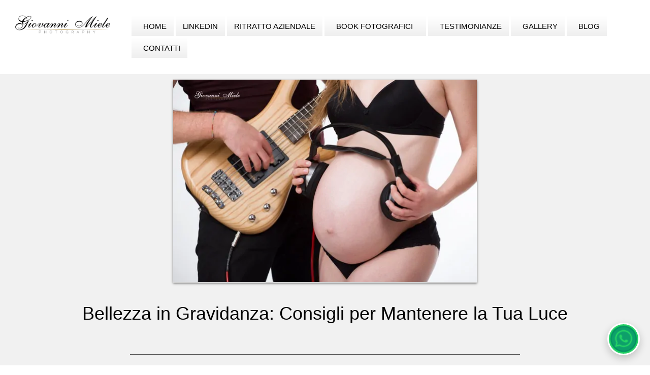

--- FILE ---
content_type: text/html; charset=UTF-8
request_url: https://www.giovannimiele.com/gravidanza-e-bellezza/
body_size: 21788
content:
<!DOCTYPE html>
<html lang="it-IT">
<head>
	<meta charset="UTF-8">
	
	
	<meta name='robots' content='index, follow, max-image-preview:large, max-snippet:-1, max-video-preview:-1' />
<link rel='dns-prefetch' href='https://www.giovannimiele.com/wp-content/uploads/2023/07/Book-Fotografico-Uomo-05.webp'>
<link rel='dns-prefetch' href='https://www.giovannimiele.com/wp-content/uploads/2024/10/Book-Fotografico.webp'>
<link rel='dns-prefetch' href='https://www.giovannimiele.com/wp-content/uploads/2023/07/Book-Fotografico-Uomo-05.webp'>
<link rel='dns-prefetch' href='https://www.giovannimiele.com/wp-content/uploads/2022/03/Logo-Fotografo-Milano.png'>
<link rel="preload" as="image" fetchpriority="high" href="https://www.giovannimiele.com/wp-content/uploads/2017/12/Book-Fotografico-Gravidanza-Completo.jpg" imagesrcset="https://www.giovannimiele.com/wp-content/uploads/2017/12/Book-Fotografico-Gravidanza-Completo.jpg 600w, https://www.giovannimiele.com/wp-content/uploads/2017/12/Book-Fotografico-Gravidanza-Completo-300x200.jpg 300w, https://www.giovannimiele.com/wp-content/uploads/2017/12/Book-Fotografico-Gravidanza-Completo-20x13.jpg 20w" imagesizes="100vw" >
<!-- Google Tag Manager for WordPress by gtm4wp.com -->
<script data-cfasync="false" data-pagespeed-no-defer type="pmdelayedscript" data-no-optimize="1" data-no-defer="1" data-no-minify="1">
	var gtm4wp_datalayer_name = "dataLayer";
	var dataLayer = dataLayer || [];
</script>
<!-- End Google Tag Manager for WordPress by gtm4wp.com --><meta property="og:title" content="Bellezza in Gravidanza: Consigli per Mantenere la Tua Luce"/>
<meta property="og:description" content="La gravidanza è un periodo magico che, oltre a portare gioia, pone alcune sfide sul fronte della bellezza personale. Tra suggerimenti validi e miti da sfatare,"/>
<meta property="og:image:alt" content="Book Fotografico Gravidanza Completo"/>
<meta property="og:image" content="https://www.giovannimiele.com/wp-content/uploads/2017/12/Book-Fotografico-Gravidanza-Completo.jpg"/>
<meta property="og:image:width" content="600" />
<meta property="og:image:height" content="400" />
<meta property="og:type" content="article"/>
<meta property="og:article:published_time" content="2016-07-26 16:08:12"/>
<meta property="og:article:modified_time" content="2024-10-23 19:00:35"/>
<meta property="og:article:tag" content="Gravidanza e Bellezza"/>
<meta name="twitter:card" content="summary">
<meta name="twitter:title" content="Bellezza in Gravidanza: Consigli per Mantenere la Tua Luce"/>
<meta name="twitter:description" content="La gravidanza è un periodo magico che, oltre a portare gioia, pone alcune sfide sul fronte della bellezza personale. Tra suggerimenti validi e miti da sfatare,"/>
<meta name="twitter:image" content="https://www.giovannimiele.com/wp-content/uploads/2017/12/Book-Fotografico-Gravidanza-Completo.jpg"/>
<meta name="twitter:image:alt" content="Book Fotografico Gravidanza Completo"/>
<meta name="author" content="Giovanni Miele"/>

	<!-- This site is optimized with the Yoast SEO plugin v26.8 - https://yoast.com/product/yoast-seo-wordpress/ -->
	<meta name="viewport" content="width=device-width, initial-scale=1.0"><title>Gravidanza e Bellezza, mantenerla ed alimentarla</title><link rel="preload" href="https://www.giovannimiele.com/wp-content/uploads/2022/03/Logo-Fotografo-Milano.png" as="image" fetchpriority="high"><link rel="preload" href="https://www.giovannimiele.com/wp-content/cache/perfmatters/www.giovannimiele.com/css/post.used.css?ver=1769461369" as="style" /><link rel="stylesheet" id="perfmatters-used-css" href="https://www.giovannimiele.com/wp-content/cache/perfmatters/www.giovannimiele.com/css/post.used.css?ver=1769461369" media="all" />
	<meta name="description" content="Gravidanza e Bellezza . Come mantenersi belle e nutrirsi mentre e dopo la gravidanza. Consigli utili per donne incinta e neo mamme." />
	<link rel="canonical" href="https://www.giovannimiele.com/gravidanza-e-bellezza/" />
	<meta property="og:url" content="https://www.giovannimiele.com/gravidanza-e-bellezza/" />
	<meta property="og:site_name" content="FOTOGRAFO MILANO" />
	<meta property="article:publisher" content="https://www.facebook.com/GiovanniMielePhotographer/" />
	<meta property="article:author" content="https://www.facebook.com/GiovanniMielePhotography/" />
	<meta property="article:published_time" content="2016-07-26T16:08:12+00:00" />
	<meta property="article:modified_time" content="2024-10-23T17:00:35+00:00" />
	<meta property="og:image" content="https://www.giovannimiele.com/wp-content/uploads/2017/12/Book-Fotografico-Gravidanza-Completo.jpg" />
	<meta property="og:image:width" content="600" />
	<meta property="og:image:height" content="400" />
	<meta property="og:image:type" content="image/jpeg" />
	<meta name="author" content="Giovanni Miele" />
	<meta name="twitter:creator" content="@Fotografo_GMM" />
	<meta name="twitter:site" content="@Fotografo_GMM" />
	<meta name="twitter:label1" content="Scritto da" />
	<meta name="twitter:data1" content="Giovanni Miele" />
	<meta name="twitter:label2" content="Tempo di lettura stimato" />
	<meta name="twitter:data2" content="8 minuti" />
	<script type="application/ld+json" class="yoast-schema-graph">{"@context":"https://schema.org","@graph":[{"@type":"Article","@id":"https://www.giovannimiele.com/gravidanza-e-bellezza/#article","isPartOf":{"@id":"https://www.giovannimiele.com/gravidanza-e-bellezza/"},"author":{"name":"Giovanni Miele","@id":"https://www.giovannimiele.com/#/schema/person/31d8412f5e1cf74766bd61b13447986f"},"headline":"Bellezza in Gravidanza: Consigli per Mantenere la Tua Luce","datePublished":"2016-07-26T16:08:12+00:00","dateModified":"2024-10-23T17:00:35+00:00","mainEntityOfPage":{"@id":"https://www.giovannimiele.com/gravidanza-e-bellezza/"},"wordCount":1389,"publisher":{"@id":"https://www.giovannimiele.com/#organization"},"image":{"@id":"https://www.giovannimiele.com/gravidanza-e-bellezza/#primaryimage"},"thumbnailUrl":"https://www.giovannimiele.com/wp-content/uploads/2017/12/Book-Fotografico-Gravidanza-Completo.jpg","keywords":["Gravidanza e Bellezza"],"articleSection":["Evidenzia","Gravidanza"],"inLanguage":"it-IT"},{"@type":"WebPage","@id":"https://www.giovannimiele.com/gravidanza-e-bellezza/","url":"https://www.giovannimiele.com/gravidanza-e-bellezza/","name":"Gravidanza e Bellezza, mantenerla ed alimentarla","isPartOf":{"@id":"https://www.giovannimiele.com/#website"},"primaryImageOfPage":{"@id":"https://www.giovannimiele.com/gravidanza-e-bellezza/#primaryimage"},"image":{"@id":"https://www.giovannimiele.com/gravidanza-e-bellezza/#primaryimage"},"thumbnailUrl":"https://www.giovannimiele.com/wp-content/uploads/2017/12/Book-Fotografico-Gravidanza-Completo.jpg","datePublished":"2016-07-26T16:08:12+00:00","dateModified":"2024-10-23T17:00:35+00:00","description":"Gravidanza e Bellezza . Come mantenersi belle e nutrirsi mentre e dopo la gravidanza. Consigli utili per donne incinta e neo mamme.","breadcrumb":{"@id":"https://www.giovannimiele.com/gravidanza-e-bellezza/#breadcrumb"},"inLanguage":"it-IT","potentialAction":[{"@type":"ReadAction","target":["https://www.giovannimiele.com/gravidanza-e-bellezza/"]}]},{"@type":"ImageObject","inLanguage":"it-IT","@id":"https://www.giovannimiele.com/gravidanza-e-bellezza/#primaryimage","url":"https://www.giovannimiele.com/wp-content/uploads/2017/12/Book-Fotografico-Gravidanza-Completo.jpg","contentUrl":"https://www.giovannimiele.com/wp-content/uploads/2017/12/Book-Fotografico-Gravidanza-Completo.jpg","width":600,"height":400,"caption":"Book Fotografico Gravidanza Completo"},{"@type":"BreadcrumbList","@id":"https://www.giovannimiele.com/gravidanza-e-bellezza/#breadcrumb","itemListElement":[{"@type":"ListItem","position":1,"name":"Home","item":"https://www.giovannimiele.com/"},{"@type":"ListItem","position":2,"name":"Bellezza in Gravidanza: Consigli per Mantenere la Tua Luce"}]},{"@type":"WebSite","@id":"https://www.giovannimiele.com/#website","url":"https://www.giovannimiele.com/","name":"FOTOGRAFO MILANO","description":"Fotografo professionista Milano","publisher":{"@id":"https://www.giovannimiele.com/#organization"},"potentialAction":[{"@type":"SearchAction","target":{"@type":"EntryPoint","urlTemplate":"https://www.giovannimiele.com/?s={search_term_string}"},"query-input":{"@type":"PropertyValueSpecification","valueRequired":true,"valueName":"search_term_string"}}],"inLanguage":"it-IT"},{"@type":"Organization","@id":"https://www.giovannimiele.com/#organization","name":"Giovanni Miele Fotografo","url":"https://www.giovannimiele.com/","logo":{"@type":"ImageObject","inLanguage":"it-IT","@id":"https://www.giovannimiele.com/#/schema/logo/image/","url":"https://www.giovannimiele.com/wp-content/uploads/2018/01/Giovannimiele-logo.png","contentUrl":"https://www.giovannimiele.com/wp-content/uploads/2018/01/Giovannimiele-logo.png","width":954,"height":184,"caption":"Giovanni Miele Fotografo"},"image":{"@id":"https://www.giovannimiele.com/#/schema/logo/image/"},"sameAs":["https://www.facebook.com/GiovanniMielePhotographer/","https://x.com/Fotografo_GMM","https://www.instagram.com/giovanni_miele_fotografo/","https://www.linkedin.com/in/giovanni-miele-ba82ab80/","https://myspace.com/megstudiofotografico","https://it.pinterest.com/giomiele/","http://www.youtube.com/studioistanti"]},{"@type":"Person","@id":"https://www.giovannimiele.com/#/schema/person/31d8412f5e1cf74766bd61b13447986f","name":"Giovanni Miele","sameAs":["https://www.giovannimiele.com","https://www.facebook.com/GiovanniMielePhotography/","https://www.pinterest.it/giomiele/_created/","https://www.youtube.com/c/GiovanniMieleFotografoMilano/about","https://www.tumblr.com/blog/book-fotografico-milano"],"url":"https://www.giovannimiele.com/author/giovannimiele/"}]}</script>
	<!-- / Yoast SEO plugin. -->


<link rel='dns-prefetch' href='//www.googletagmanager.com' />
<style id='wp-img-auto-sizes-contain-inline-css'>
img:is([sizes=auto i],[sizes^="auto," i]){contain-intrinsic-size:3000px 1500px}
/*# sourceURL=wp-img-auto-sizes-contain-inline-css */
</style>
<link rel="stylesheet" id="pt-cv-public-style-css" media="all" data-pmdelayedstyle="https://www.giovannimiele.com/wp-content/plugins/content-views-query-and-display-post-page/public/assets/css/cv.css?ver=4.2.1">
<link rel="stylesheet" id="wp-block-library-css" media="all" data-pmdelayedstyle="https://www.giovannimiele.com/wp-includes/css/dist/block-library/style.min.css?ver=6.9">
<link rel="stylesheet" id="cmplz-general-css" media="all" data-pmdelayedstyle="https://www.giovannimiele.com/wp-content/plugins/complianz-gdpr/assets/css/cookieblocker.min.css?ver=1766313836">
<link rel='stylesheet' id='seedprod-style-css' href='https://www.giovannimiele.com/wp-content/plugins/seedprod-coming-soon-pro-5/public/css/tailwind.min.css?ver=6.19.7' media='all' />
<link rel="stylesheet" id="seedprod-css-global-css" media="all" data-pmdelayedstyle="https://www.giovannimiele.com/wp-content/uploads/seedprod-css/style-global.css?ver=1699559401">
<link rel="stylesheet" id="seedprod-css-237521-css" media="all" data-pmdelayedstyle="https://www.giovannimiele.com/wp-content/cache/perfmatters/www.giovannimiele.com/minify/9f973ae87a21.style-237521.min.css?ver=1755684037">
<link rel="stylesheet" id="seedprod-css-237917-css" media="all" data-pmdelayedstyle="https://www.giovannimiele.com/wp-content/cache/perfmatters/www.giovannimiele.com/minify/ddb02241a2c8.style-237917.min.css?ver=1765800964">
<link rel="stylesheet" id="ubermenu-css" media="all" data-pmdelayedstyle="https://www.giovannimiele.com/wp-content/plugins/ubermenu/pro/assets/css/ubermenu.min.css?ver=3.8.1">
<link rel="stylesheet" id="ubermenu-grey-white-css" media="all" data-pmdelayedstyle="https://www.giovannimiele.com/wp-content/cache/perfmatters/www.giovannimiele.com/minify/a2040d1a4422.blackwhite.min.css?ver=6.9">
<!--n2css--><!--n2js--><script src="https://www.giovannimiele.com/wp-includes/js/jquery/jquery.min.js?ver=3.7.1" id="jquery-core-js" type="pmdelayedscript" data-cfasync="false" data-no-optimize="1" data-no-defer="1" data-no-minify="1"></script>

<!-- Snippet del tag Google (gtag.js) aggiunto da Site Kit -->
<!-- Snippet Google Analytics aggiunto da Site Kit -->
<!-- Snippet di Google Ads aggiunto da Site Kit -->
<script src="https://www.googletagmanager.com/gtag/js?id=GT-55243MX" id="google_gtagjs-js" async type="pmdelayedscript" data-cfasync="false" data-no-optimize="1" data-no-defer="1" data-no-minify="1"></script>
<script id="google_gtagjs-js-after" type="pmdelayedscript" data-cfasync="false" data-no-optimize="1" data-no-defer="1" data-no-minify="1">
window.dataLayer = window.dataLayer || [];function gtag(){dataLayer.push(arguments);}
gtag("set","linker",{"domains":["www.giovannimiele.com"]});
gtag("js", new Date());
gtag("set", "developer_id.dZTNiMT", true);
gtag("config", "GT-55243MX");
gtag("config", "AW-1010127860");
 window._googlesitekit = window._googlesitekit || {}; window._googlesitekit.throttledEvents = []; window._googlesitekit.gtagEvent = (name, data) => { var key = JSON.stringify( { name, data } ); if ( !! window._googlesitekit.throttledEvents[ key ] ) { return; } window._googlesitekit.throttledEvents[ key ] = true; setTimeout( () => { delete window._googlesitekit.throttledEvents[ key ]; }, 5 ); gtag( "event", name, { ...data, event_source: "site-kit" } ); }; 
//# sourceURL=google_gtagjs-js-after
</script>
<meta name="generator" content="Site Kit by Google 1.171.0" /><!-- / HREFLANG Tags by DCGWS Version 2.0.0 -->
<!-- / HREFLANG Tags by DCGWS -->
<!-- Google tag (gtag.js) -->
<script async src="https://www.googletagmanager.com/gtag/js?id=UA-46278235-1" type="pmdelayedscript" data-cfasync="false" data-no-optimize="1" data-no-defer="1" data-no-minify="1"></script>
<script type="pmdelayedscript" data-cfasync="false" data-no-optimize="1" data-no-defer="1" data-no-minify="1">
  window.dataLayer = window.dataLayer || [];
  function gtag(){dataLayer.push(arguments);}
  gtag('js', new Date());

  gtag('config', 'UA-46278235-1');
</script>
<style id="ubermenu-custom-generated-css">
/** UberMenu Custom Menu Styles (Customizer) **/
/* main */
 .ubermenu-main.ubermenu-mobile-modal.ubermenu-mobile-view { background:#000000; }
 .ubermenu.ubermenu-main { background:none; border:none; box-shadow:none; }
 .ubermenu.ubermenu-main .ubermenu-item-level-0 > .ubermenu-target { border:none; box-shadow:none; background-color:#ffffff; background:-webkit-gradient(linear,left top,left bottom,from(#ffffff),to(#efefef)); background:-webkit-linear-gradient(top,#ffffff,#efefef); background:-moz-linear-gradient(top,#ffffff,#efefef); background:-ms-linear-gradient(top,#ffffff,#efefef); background:-o-linear-gradient(top,#ffffff,#efefef); background:linear-gradient(top,#ffffff,#efefef); }
 .ubermenu-main { border:1px solid #d8d8d8; }
 .ubermenu-main, .ubermenu-main > .ubermenu-nav { -webkit-border-radius:1px; -moz-border-radius:1px; -o-border-radius:1px; border-radius:1px; }
 .ubermenu-main .ubermenu-item-level-0 > .ubermenu-target { font-size:16px; color:#000000; border-left:1px solid #ffffff; }
 .ubermenu.ubermenu-main .ubermenu-item-level-0:hover > .ubermenu-target, .ubermenu-main .ubermenu-item-level-0.ubermenu-active > .ubermenu-target { color:#000000; background:#ffffff; }
 .ubermenu-main .ubermenu-item-level-0.ubermenu-current-menu-item > .ubermenu-target, .ubermenu-main .ubermenu-item-level-0.ubermenu-current-menu-parent > .ubermenu-target, .ubermenu-main .ubermenu-item-level-0.ubermenu-current-menu-ancestor > .ubermenu-target { color:#ffffff; background:#191919; }
 .ubermenu.ubermenu-main .ubermenu-item-level-0 { margin:2px; }
 .ubermenu-main .ubermenu-item.ubermenu-item-level-0 > .ubermenu-highlight { background:#000000; }
 .ubermenu-main .ubermenu-item-level-0 > .ubermenu-target, .ubermenu-main .ubermenu-item-level-0 > .ubermenu-custom-content.ubermenu-custom-content-padded { padding-top:20px; padding-bottom:20px; }
 .ubermenu-main .ubermenu-submenu.ubermenu-submenu-drop { background-color:#ffffff; border:1px solid #000000; color:#000000; }
 .ubermenu-main .ubermenu-submenu .ubermenu-highlight { color:#000000; }
 .ubermenu-main .ubermenu-item-normal > .ubermenu-target,.ubermenu-main .ubermenu-submenu .ubermenu-target,.ubermenu-main .ubermenu-submenu .ubermenu-nonlink,.ubermenu-main .ubermenu-submenu .ubermenu-widget,.ubermenu-main .ubermenu-submenu .ubermenu-custom-content-padded,.ubermenu-main .ubermenu-submenu .ubermenu-retractor,.ubermenu-main .ubermenu-submenu .ubermenu-colgroup .ubermenu-column,.ubermenu-main .ubermenu-submenu.ubermenu-submenu-type-stack > .ubermenu-item-normal > .ubermenu-target,.ubermenu-main .ubermenu-submenu.ubermenu-submenu-padded { padding:20px; }
 .ubermenu-main .ubermenu-grid-row { padding-right:20px; }
 .ubermenu-main .ubermenu-grid-row .ubermenu-target { padding-right:0; }
 .ubermenu-main .ubermenu-submenu .ubermenu-item-header > .ubermenu-target, .ubermenu-main .ubermenu-tab > .ubermenu-target { font-size:18px; }
 .ubermenu-main .ubermenu-submenu .ubermenu-item-header > .ubermenu-target { color:#000000; }
 .ubermenu-main .ubermenu-submenu .ubermenu-item-header > .ubermenu-target:hover { color:#dd3333; }
 .ubermenu-main .ubermenu-item-normal > .ubermenu-target { color:#000000; }
 .ubermenu-main .ubermenu-target > .ubermenu-target-description { font-size:15px; }
 .ubermenu-main .ubermenu-target > .ubermenu-target-description, .ubermenu-main .ubermenu-submenu .ubermenu-target > .ubermenu-target-description { color:#ffffff; }
 .ubermenu-responsive-toggle.ubermenu-responsive-toggle-main { font-size:18px; padding:18px; }



/** UberMenu Custom Tweaks - Mobile **/
@media screen and (max-width:959px){
@media (max-width: 767px) {
  /* === STILE BOX MOBILE === */
  .ubermenu-submenu .ubermenu-item {
    background-color: #f9f9f9 !important;
    border: 1px solid #ddd !important;
    border-radius: 8px !important;
    margin: 2px 10px !important;
    padding: 16px 18px !important;
    box-shadow: 0 2px 5px rgba(0, 0, 0, 0.04);
  }

  .ubermenu-submenu .ubermenu-target {
    display: block !important;
    margin: 0 !important;
    padding: 0 !important;
  }

  .ubermenu-submenu .ubermenu-target-title {
    font-size: 18px !important;
    font-weight: 700 !important;
    color: #111 !important;
    margin-bottom: 4px;
    display: block;
    padding-left: 26px;
    position: relative;
  }

  .ubermenu-submenu .menu-description {
    font-size: 14px !important;
    color: #666 !important;
    line-height: 1.4;
    display: block;
  }

  .ubermenu-submenu .ubermenu-sub-indicator {
    display: none !important;
  }

  /* === ICONE INDIVIDUALI (via Anchor Class) === */

  /* 📷 Book Professionale */
  .icona-professionale .ubermenu-target-title::before {
    content: "\f030";
    font-family: "Font Awesome 6 Free";
    font-weight: 900;
    font-size: 18px;
    color: #444;
    position: absolute;
    left: 0;
    top: 2px;
  }

  /* 📸 Book Economico */
  .icona-economico .ubermenu-target-title::before {
    content: "\f083";
    font-family: "Font Awesome 6 Free";
    font-weight: 900;
    font-size: 18px;
    color: #888;
    position: absolute;
    left: 0;
    top: 2px;
  }

  /* 👤 Modelli */
  .icona-modelli .ubermenu-target-title::before {
    content: "\f007";
    font-family: "Font Awesome 6 Free";
    font-weight: 900;
    font-size: 18px;
    color: #555;
    position: absolute;
    left: 0;
    top: 2px;
  }

  /* 🤰 Gravidanza */
  .icona-gravidanza .ubermenu-target-title::before {
    content: "\e31e";
    font-family: "Font Awesome 6 Free";
    font-weight: 900;
    font-size: 18px;
    color: #aa5599;
    position: absolute;
    left: 0;
    top: 2px;
  }

  /* 👶 Bambini */
  .icona-bambini .ubermenu-target-title::before {
    content: "\f1ae";
    font-family: "Font Awesome 6 Free";
    font-weight: 900;
    font-size: 18px;
    color: #3a78c3;
    position: absolute;
    left: 0;
    top: 2px;
  }
}

}

/** UberMenu Custom Tweaks - Desktop **/
@media screen and (min-width:960px){
@media (min-width: 768px) {
  /* 🔸 1. Nasconde le descrizioni nel menu desktop */
  .menu-description {
    display: none !important;
  }

  /* 🔸 2. Box separati per le voci del sottomenù */
  .ubermenu-submenu .ubermenu-item {
    background-color: #ffffff !important;
    border: 1px solid #e0e0e0 !important;
    border-radius: 0 !important;
    margin: 6px 8px !important;
    padding: 8px 12px !important;
    font-size: 12px !important;
    box-shadow: 0 1px 2px rgba(0, 0, 0, 0.04);
    transition: all 0.2s ease-in-out;
  }

  /* 🔸 3. Stile del link all’interno dei box del sottomenù */
  .ubermenu-submenu .ubermenu-item > a {
    display: block;
    font-size: 13.5px !important;
    font-weight: 500;
    color: #111111 !important;
    line-height: 1.4;
    text-decoration: none;
  }

  /* 🔸 4. Hover elegante per i box */
  .ubermenu-submenu .ubermenu-item:hover {
    background-color: #f8f8f8 !important;
    border-color: #cccccc !important;
  }

  /* 🔸 5. Rimuove eventuali icone/freccette nei sottomenù */
  .ubermenu-submenu .ubermenu-item .ubermenu-target .fa {
    display: none;
  }

  /* 🔸 6. Riduce il font e padding del top menu principale */
  .ubermenu .ubermenu-item-level-0 > a {
    font-size: 15px !important;
    font-weight: 500 !important;
    padding: 10px 14px !important;
  }

  /* 🔸 7. Sposta la freccetta del top menu più a destra */
  .ubermenu .ubermenu-item-level-0 > .ubermenu-target .ubermenu-sub-indicator {
    margin-left: 12px !important;
    position: relative;
    top: 1px;
    pointer-events: none;
  }
}

}
/* Status: Loaded from Transient */

</style>			<style>.cmplz-hidden {
					display: none !important;
				}</style>
<!-- Google Tag Manager for WordPress by gtm4wp.com -->
<!-- GTM Container placement set to automatic -->
<script data-cfasync="false" data-pagespeed-no-defer type="pmdelayedscript" data-no-optimize="1" data-no-defer="1" data-no-minify="1">
	var dataLayer_content = {"pagePostType":"post","pagePostType2":"single-post","pageCategory":["evidenzia","gravidanza"],"pageAttributes":["gravidanza-e-bellezza"],"pagePostAuthor":"Giovanni Miele"};
	dataLayer.push( dataLayer_content );
</script>
<script data-cfasync="false" data-pagespeed-no-defer type="pmdelayedscript" data-no-optimize="1" data-no-defer="1" data-no-minify="1">
(function(w,d,s,l,i){w[l]=w[l]||[];w[l].push({'gtm.start':
new Date().getTime(),event:'gtm.js'});var f=d.getElementsByTagName(s)[0],
j=d.createElement(s),dl=l!='dataLayer'?'&l='+l:'';j.async=true;j.src=
'//www.googletagmanager.com/gtm.js?id='+i+dl;f.parentNode.insertBefore(j,f);
})(window,document,'script','dataLayer','GTM-TRVR8NB');
</script>
<!-- End Google Tag Manager for WordPress by gtm4wp.com --><script defer src="https://www.giovannimiele.com/wp-content/plugins/perfmatters/vendor/fastclick/pmfastclick.min.js"></script><script>"addEventListener"in document&&document.addEventListener("DOMContentLoaded",function(){FastClick.attach(document.body)},!1);</script><link rel="icon" href="https://www.giovannimiele.com/wp-content/uploads/2023/04/cropped-GMM-Photographer-32x32.png" sizes="32x32" />
<link rel="icon" href="https://www.giovannimiele.com/wp-content/uploads/2023/04/cropped-GMM-Photographer-192x192.png" sizes="192x192" />
<link rel="apple-touch-icon" href="https://www.giovannimiele.com/wp-content/uploads/2023/04/cropped-GMM-Photographer-180x180.png" />
<meta name="msapplication-TileImage" content="https://www.giovannimiele.com/wp-content/uploads/2023/04/cropped-GMM-Photographer-270x270.png" />
		<style id="wp-custom-css">
			/* Nascondi il link privacy originale */
.cmplz-link.cookie-statement {
    display: none !important;
}
		</style>
		<noscript><style>.perfmatters-lazy[data-src]{display:none !important;}</style></noscript>	

</head>
<body data-cmplz=1 class="wp-singular post-template-default single single-post postid-5165 single-format-standard sp-antialiased theme-seedprod ">

<section id="sp-y21ly0kcpxws"      class="sp-el-section"><div id="sp-icqasb9vphgw"      class="sp-el-row sp-w-full  sp-m-auto sm:sp-flex sp-justify-between"><div id="sp-vmw9sp5cy7hb"      class="sp-el-col  sp-w-full"><figure id="sp-f32j29korojn"   class="sp-image-wrapper sp-el-block"><div><span><a href="https://www.giovannimiele.com/" target="" rel="" class="sp-inline-block"><img data-perfmatters-preload src="https://www.giovannimiele.com/wp-content/uploads/2022/03/Logo-Fotografo-Milano.png" alt="Logo Fotografo Milano" width="465" height="90" class="sp-image-block-f32j29korojn" id="sp-fx3lsndbjz" fetchpriority="high"></a></span></div><div id="sp-image-dynamic-tags-js-f32j29korojn"><script type="pmdelayedscript" data-cfasync="false" data-no-optimize="1" data-no-defer="1" data-no-minify="1">jQuery(function() { image_dynamic_tags('f32j29korojn' );});</script></div></figure></div><div id="sp-je10kdo1ktok"      class="sp-el-col  sp-w-full"><div id="sp-cc5doyoyzyq"      class="sp-wpwidgetblock-wrapper sp-el-block sp-wpwidgetblock-cc5doyoyzyq"><div   class="widget-content-block"><div data-xyz="&lt;div class=&quot;widget ubermenu_navigation_widget-class&quot;&gt;
&lt;!-- UberMenu [Configuration:main] [Theme Loc:] [Integration:api] --&gt;
&lt;button class=&quot;ubermenu-responsive-toggle ubermenu-responsive-toggle-main ubermenu-skin-grey-white ubermenu-loc- ubermenu-responsive-toggle-content-align-center ubermenu-responsive-toggle-align-full ubermenu-responsive-toggle-close-icon-times &quot; tabindex=&quot;0&quot; data-ubermenu-target=&quot;ubermenu-main-3079&quot;  &gt;&lt;i class=&quot;fas fa-bars&quot; &gt;&lt;/i&gt;Menù&lt;/button&gt;&lt;nav id=&quot;ubermenu-main-3079&quot; class=&quot;ubermenu ubermenu-nojs ubermenu-main ubermenu-menu-3079 ubermenu-responsive ubermenu-responsive-single-column ubermenu-responsive-single-column-subs ubermenu-responsive-default ubermenu-responsive-collapse ubermenu-horizontal ubermenu-transition-slide ubermenu-trigger-hover_intent ubermenu-skin-grey-white  ubermenu-bar-align-full ubermenu-items-align-auto ubermenu-sub-indicators ubermenu-retractors-responsive ubermenu-submenu-indicator-closes&quot;&gt;&lt;ul id=&quot;ubermenu-nav-main-3079&quot; class=&quot;ubermenu-nav&quot; data-title=&quot;Principale&quot;&gt;&lt;li id=&quot;menu-item-237026&quot; class=&quot;ubermenu-item ubermenu-item-type-custom ubermenu-item-object-custom ubermenu-item-home ubermenu-item-237026 ubermenu-item-level-0 ubermenu-column ubermenu-column-auto&quot; &gt;&lt;a class=&quot;ubermenu-target ubermenu-target-with-icon ubermenu-item-layout-default ubermenu-item-layout-icon_left&quot; title=&quot;Home&quot; href=&quot;https://www.giovannimiele.com/&quot; tabindex=&quot;0&quot;&gt;&lt;i class=&quot;ubermenu-icon fas fa-home&quot; &gt;&lt;/i&gt;&lt;span class=&quot;ubermenu-target-title ubermenu-target-text&quot;&gt;Home&lt;/span&gt;&lt;/a&gt;&lt;/li&gt;&lt;li id=&quot;menu-item-250436&quot; class=&quot;ubermenu-item ubermenu-item-type-custom ubermenu-item-object-custom ubermenu-item-250436 ubermenu-item-level-0 ubermenu-column ubermenu-column-auto&quot; &gt;&lt;a class=&quot;ubermenu-target ubermenu-item-layout-default ubermenu-item-layout-text_only&quot; href=&quot;https://www.giovannimiele.com/foto-profilo-linkedin-milano/&quot; tabindex=&quot;0&quot;&gt;&lt;span class=&quot;ubermenu-target-title ubermenu-target-text&quot;&gt;LINKEDIN&lt;/span&gt;&lt;/a&gt;&lt;/li&gt;&lt;li id=&quot;menu-item-250451&quot; class=&quot;ubermenu-item ubermenu-item-type-post_type ubermenu-item-object-page ubermenu-item-250451 ubermenu-item-level-0 ubermenu-column ubermenu-column-auto&quot; &gt;&lt;a class=&quot;ubermenu-target ubermenu-item-layout-default ubermenu-item-layout-text_only&quot; title=&quot;RITRATTO AZIENDALE&quot; href=&quot;https://www.giovannimiele.com/ritratto-aziendale-milano/&quot; tabindex=&quot;0&quot;&gt;&lt;span class=&quot;ubermenu-target-title ubermenu-target-text&quot;&gt;RITRATTO AZIENDALE&lt;/span&gt;&lt;/a&gt;&lt;/li&gt;&lt;li id=&quot;menu-item-237028&quot; class=&quot;ubermenu-item ubermenu-item-type-custom ubermenu-item-object-custom ubermenu-item-has-children ubermenu-item-237028 ubermenu-item-level-0 ubermenu-column ubermenu-column-auto ubermenu-has-submenu-drop ubermenu-has-submenu-flyout&quot; &gt;&lt;a class=&quot;ubermenu-target ubermenu-target-with-icon ubermenu-item-layout-default ubermenu-item-layout-icon_left&quot; title=&quot;Book Fotografici&quot; href=&quot;https://www.giovannimiele.com/book-fotografici/&quot; tabindex=&quot;0&quot;&gt;&lt;i class=&quot;ubermenu-icon fas fa-camera&quot; &gt;&lt;/i&gt;&lt;span class=&quot;ubermenu-target-title ubermenu-target-text&quot;&gt;BOOK FOTOGRAFICI&lt;/span&gt;&lt;i class=&#039;ubermenu-sub-indicator fas fa-angle-down&#039;&gt;&lt;/i&gt;&lt;/a&gt;&lt;ul  class=&quot;ubermenu-submenu ubermenu-submenu-id-237028 ubermenu-submenu-type-flyout ubermenu-submenu-drop ubermenu-submenu-align-left_edge_item ubermenu-submenu-retractor-top&quot;  &gt;&lt;li class=&quot;ubermenu-retractor ubermenu-retractor-desktop&quot;&gt;&lt;i class=&quot;fas fa-times&quot;&gt;&lt;/i&gt;&lt;/li&gt;&lt;li class=&quot;ubermenu-autocolumn menu-item-237028-col-0 ubermenu-item-level-1 ubermenu-has-submenu-drop ubermenu-has-submenu-flyout ubermenu-item-type-column ubermenu-column-id-237028-col-0&quot;&gt;&lt;ul  class=&quot;ubermenu-submenu ubermenu-submenu-id-237028-col-0 ubermenu-submenu-type-stack&quot;  &gt;&lt;li id=&quot;menu-item-250531&quot; class=&quot;icona-professionale ubermenu-item ubermenu-item-type-post_type ubermenu-item-object-page ubermenu-item-250531 ubermenu-item-auto ubermenu-item-normal ubermenu-item-level-2 ubermenu-column ubermenu-column-auto&quot; &gt;&lt;a class=&quot;ubermenu-target ubermenu-item-layout-default ubermenu-item-layout-text_only&quot; title=&quot;BOOK PERSONALE&quot; href=&quot;https://www.giovannimiele.com/book-fotografico-personale/&quot;&gt;&lt;span class=&quot;ubermenu-target-title ubermenu-target-text&quot;&gt;BOOK PERSONALE&lt;br&gt;&lt;span class=&quot;menu-description&quot;&gt;Scatti personali&lt;/span&gt;&lt;/span&gt;&lt;/a&gt;&lt;/li&gt;&lt;li id=&quot;menu-item-240662&quot; class=&quot;icona-modelli ubermenu-item ubermenu-item-type-post_type ubermenu-item-object-page ubermenu-item-240662 ubermenu-item-auto ubermenu-item-normal ubermenu-item-level-2 ubermenu-column ubermenu-column-auto&quot; &gt;&lt;a class=&quot;ubermenu-target ubermenu-item-layout-default ubermenu-item-layout-text_only&quot; title=&quot;Book per Modelli&quot; href=&quot;https://www.giovannimiele.com/book-fotografico-modelli/&quot;&gt;&lt;span class=&quot;ubermenu-target-title ubermenu-target-text&quot;&gt;BOOK PER MODELLI&lt;br&gt;&lt;span class=&quot;menu-description&quot;&gt;Portfolio ideale per agenzie e casting moda&lt;/span&gt;&lt;/span&gt;&lt;/a&gt;&lt;/li&gt;&lt;li id=&quot;menu-item-243405&quot; class=&quot;icona-economico ubermenu-item ubermenu-item-type-post_type ubermenu-item-object-page ubermenu-item-243405 ubermenu-item-auto ubermenu-item-normal ubermenu-item-level-2 ubermenu-column ubermenu-column-auto&quot; &gt;&lt;a class=&quot;ubermenu-target ubermenu-item-layout-default ubermenu-item-layout-text_only&quot; title=&quot;Book Fotografico Economico&quot; href=&quot;https://www.giovannimiele.com/book-fotografico-economico/&quot;&gt;&lt;span class=&quot;ubermenu-target-title ubermenu-target-text&quot;&gt;BOOK ECONOMICO&lt;br&gt;&lt;span class=&quot;menu-description&quot;&gt;Un servizio essenziale ma di qualità professionale&lt;/span&gt;&lt;/span&gt;&lt;/a&gt;&lt;/li&gt;&lt;li id=&quot;menu-item-237190&quot; class=&quot;icona-bambini ubermenu-item ubermenu-item-type-post_type ubermenu-item-object-page ubermenu-item-237190 ubermenu-item-auto ubermenu-item-normal ubermenu-item-level-2 ubermenu-column ubermenu-column-auto&quot; &gt;&lt;a class=&quot;ubermenu-target ubermenu-item-layout-default ubermenu-item-layout-text_only&quot; title=&quot;Book Bambini&quot; href=&quot;https://www.giovannimiele.com/book-fotografico-bambini/&quot;&gt;&lt;span class=&quot;ubermenu-target-title ubermenu-target-text&quot;&gt;BOOK BAMBINI&lt;br&gt;&lt;span class=&quot;menu-description&quot;&gt;Scatti spontanei e divertenti per i più piccoli&lt;/span&gt;&lt;/span&gt;&lt;/a&gt;&lt;/li&gt;&lt;li id=&quot;menu-item-248409&quot; class=&quot;icona-gravidanza ubermenu-item ubermenu-item-type-post_type ubermenu-item-object-page ubermenu-item-248409 ubermenu-item-auto ubermenu-item-normal ubermenu-item-level-2 ubermenu-column ubermenu-column-auto&quot; &gt;&lt;a class=&quot;ubermenu-target ubermenu-item-layout-default ubermenu-item-layout-text_only&quot; title=&quot;BOOK GRAVIDANZARacconta con dolcezza un momento unico&quot; href=&quot;https://www.giovannimiele.com/book-fotografico-gravidanza/&quot;&gt;&lt;span class=&quot;ubermenu-target-title ubermenu-target-text&quot;&gt;BOOK GRAVIDANZA&lt;br&gt;&lt;span class=&quot;menu-description&quot;&gt;Racconta con dolcezza un momento unico&lt;/span&gt;&lt;/span&gt;&lt;/a&gt;&lt;/li&gt;&lt;/ul&gt;&lt;/li&gt;&lt;li class=&quot;ubermenu-retractor ubermenu-retractor-mobile&quot;&gt;&lt;i class=&quot;fas fa-times&quot;&gt;&lt;/i&gt; chiudi&lt;/li&gt;&lt;/ul&gt;&lt;/li&gt;&lt;li id=&quot;menu-item-237027&quot; class=&quot;ubermenu-item ubermenu-item-type-post_type ubermenu-item-object-page ubermenu-item-237027 ubermenu-item-level-0 ubermenu-column ubermenu-column-auto&quot; &gt;&lt;a class=&quot;ubermenu-target ubermenu-target-with-icon ubermenu-item-layout-default ubermenu-item-layout-icon_left&quot; title=&quot;Testimonianze&quot; href=&quot;https://www.giovannimiele.com/testimonianze/&quot; tabindex=&quot;0&quot;&gt;&lt;i class=&quot;ubermenu-icon fas fa-user&quot; &gt;&lt;/i&gt;&lt;span class=&quot;ubermenu-target-title ubermenu-target-text&quot;&gt;Testimonianze&lt;/span&gt;&lt;/a&gt;&lt;/li&gt;&lt;li id=&quot;menu-item-237032&quot; class=&quot;ubermenu-item ubermenu-item-type-post_type ubermenu-item-object-page ubermenu-item-237032 ubermenu-item-level-0 ubermenu-column ubermenu-column-auto&quot; &gt;&lt;a class=&quot;ubermenu-target ubermenu-target-with-icon ubermenu-item-layout-default ubermenu-item-layout-icon_left&quot; title=&quot;Gallery&quot; href=&quot;https://www.giovannimiele.com/galleria-book-fotografico/&quot; tabindex=&quot;0&quot;&gt;&lt;i class=&quot;ubermenu-icon far fa-image&quot; &gt;&lt;/i&gt;&lt;span class=&quot;ubermenu-target-title ubermenu-target-text&quot;&gt;Gallery&lt;/span&gt;&lt;/a&gt;&lt;/li&gt;&lt;li id=&quot;menu-item-237256&quot; class=&quot;ubermenu-item ubermenu-item-type-post_type ubermenu-item-object-page ubermenu-item-237256 ubermenu-item-level-0 ubermenu-column ubermenu-column-auto&quot; &gt;&lt;a class=&quot;ubermenu-target ubermenu-target-with-icon ubermenu-item-layout-default ubermenu-item-layout-icon_left&quot; title=&quot;Blog&quot; href=&quot;https://www.giovannimiele.com/blog/&quot; tabindex=&quot;0&quot;&gt;&lt;i class=&quot;ubermenu-icon fas fa-book&quot; &gt;&lt;/i&gt;&lt;span class=&quot;ubermenu-target-title ubermenu-target-text&quot;&gt;BLOG&lt;/span&gt;&lt;/a&gt;&lt;/li&gt;&lt;li id=&quot;menu-item-237029&quot; class=&quot;ubermenu-item ubermenu-item-type-post_type ubermenu-item-object-page ubermenu-item-237029 ubermenu-item-level-0 ubermenu-column ubermenu-column-auto&quot; &gt;&lt;a class=&quot;ubermenu-target ubermenu-target-with-icon ubermenu-item-layout-default ubermenu-item-layout-icon_left&quot; title=&quot;Contatti&quot; href=&quot;https://www.giovannimiele.com/contatti/&quot; tabindex=&quot;0&quot;&gt;&lt;i class=&quot;ubermenu-icon far fa-envelope&quot; &gt;&lt;/i&gt;&lt;span class=&quot;ubermenu-target-title ubermenu-target-text&quot;&gt;Contatti&lt;/span&gt;&lt;/a&gt;&lt;/li&gt;&lt;/ul&gt;&lt;/nav&gt;
&lt;!-- End UberMenu --&gt;
&lt;/div&gt;" class="xyz">       <div class="widget ubermenu_navigation_widget-class">
<!-- UberMenu [Configuration:main] [Theme Loc:] [Integration:api] -->
<button class="ubermenu-responsive-toggle ubermenu-responsive-toggle-main ubermenu-skin-grey-white ubermenu-loc- ubermenu-responsive-toggle-content-align-center ubermenu-responsive-toggle-align-full ubermenu-responsive-toggle-close-icon-times " tabindex="0" data-ubermenu-target="ubermenu-main-3079"  ><i class="fas fa-bars" ></i>Menù</button><nav id="ubermenu-main-3079" class="ubermenu ubermenu-nojs ubermenu-main ubermenu-menu-3079 ubermenu-responsive ubermenu-responsive-single-column ubermenu-responsive-single-column-subs ubermenu-responsive-default ubermenu-responsive-collapse ubermenu-horizontal ubermenu-transition-slide ubermenu-trigger-hover_intent ubermenu-skin-grey-white  ubermenu-bar-align-full ubermenu-items-align-auto ubermenu-sub-indicators ubermenu-retractors-responsive ubermenu-submenu-indicator-closes"><ul id="ubermenu-nav-main-3079" class="ubermenu-nav" data-title="Principale"><li class="ubermenu-item ubermenu-item-type-custom ubermenu-item-object-custom ubermenu-item-home ubermenu-item-237026 ubermenu-item-level-0 ubermenu-column ubermenu-column-auto" ><a class="ubermenu-target ubermenu-target-with-icon ubermenu-item-layout-default ubermenu-item-layout-icon_left" title="Home" href="https://www.giovannimiele.com/" tabindex="0"><i class="ubermenu-icon fas fa-home" ></i><span class="ubermenu-target-title ubermenu-target-text">Home</span></a></li><li class="ubermenu-item ubermenu-item-type-custom ubermenu-item-object-custom ubermenu-item-250436 ubermenu-item-level-0 ubermenu-column ubermenu-column-auto" ><a class="ubermenu-target ubermenu-item-layout-default ubermenu-item-layout-text_only" href="https://www.giovannimiele.com/foto-profilo-linkedin-milano/" tabindex="0"><span class="ubermenu-target-title ubermenu-target-text">LINKEDIN</span></a></li><li class="ubermenu-item ubermenu-item-type-post_type ubermenu-item-object-page ubermenu-item-250451 ubermenu-item-level-0 ubermenu-column ubermenu-column-auto" ><a class="ubermenu-target ubermenu-item-layout-default ubermenu-item-layout-text_only" title="RITRATTO AZIENDALE" href="https://www.giovannimiele.com/ritratto-aziendale-milano/" tabindex="0"><span class="ubermenu-target-title ubermenu-target-text">RITRATTO AZIENDALE</span></a></li><li class="ubermenu-item ubermenu-item-type-custom ubermenu-item-object-custom ubermenu-item-has-children ubermenu-item-237028 ubermenu-item-level-0 ubermenu-column ubermenu-column-auto ubermenu-has-submenu-drop ubermenu-has-submenu-flyout" ><a class="ubermenu-target ubermenu-target-with-icon ubermenu-item-layout-default ubermenu-item-layout-icon_left" title="Book Fotografici" href="https://www.giovannimiele.com/book-fotografici/" tabindex="0"><i class="ubermenu-icon fas fa-camera" ></i><span class="ubermenu-target-title ubermenu-target-text">BOOK FOTOGRAFICI</span><i class='ubermenu-sub-indicator fas fa-angle-down'></i></a><ul  class="ubermenu-submenu ubermenu-submenu-id-237028 ubermenu-submenu-type-flyout ubermenu-submenu-drop ubermenu-submenu-align-left_edge_item ubermenu-submenu-retractor-top"  ><li class="ubermenu-retractor ubermenu-retractor-desktop"><i class="fas fa-times"></i></li><li class="ubermenu-autocolumn menu-item-237028-col-0 ubermenu-item-level-1 ubermenu-has-submenu-drop ubermenu-has-submenu-flyout ubermenu-item-type-column ubermenu-column-id-237028-col-0"><ul  class="ubermenu-submenu ubermenu-submenu-id-237028-col-0 ubermenu-submenu-type-stack"  ><li class="icona-professionale ubermenu-item ubermenu-item-type-post_type ubermenu-item-object-page ubermenu-item-250531 ubermenu-item-auto ubermenu-item-normal ubermenu-item-level-2 ubermenu-column ubermenu-column-auto" ><a class="ubermenu-target ubermenu-item-layout-default ubermenu-item-layout-text_only" title="BOOK PERSONALE" href="https://www.giovannimiele.com/book-fotografico-personale/"><span class="ubermenu-target-title ubermenu-target-text">BOOK PERSONALE<br><span class="menu-description">Scatti personali</span></span></a></li><li class="icona-modelli ubermenu-item ubermenu-item-type-post_type ubermenu-item-object-page ubermenu-item-240662 ubermenu-item-auto ubermenu-item-normal ubermenu-item-level-2 ubermenu-column ubermenu-column-auto" ><a class="ubermenu-target ubermenu-item-layout-default ubermenu-item-layout-text_only" title="Book per Modelli" href="https://www.giovannimiele.com/book-fotografico-modelli/"><span class="ubermenu-target-title ubermenu-target-text">BOOK PER MODELLI<br><span class="menu-description">Portfolio ideale per agenzie e casting moda</span></span></a></li><li class="icona-economico ubermenu-item ubermenu-item-type-post_type ubermenu-item-object-page ubermenu-item-243405 ubermenu-item-auto ubermenu-item-normal ubermenu-item-level-2 ubermenu-column ubermenu-column-auto" ><a class="ubermenu-target ubermenu-item-layout-default ubermenu-item-layout-text_only" title="Book Fotografico Economico" href="https://www.giovannimiele.com/book-fotografico-economico/"><span class="ubermenu-target-title ubermenu-target-text">BOOK ECONOMICO<br><span class="menu-description">Un servizio essenziale ma di qualità professionale</span></span></a></li><li class="icona-bambini ubermenu-item ubermenu-item-type-post_type ubermenu-item-object-page ubermenu-item-237190 ubermenu-item-auto ubermenu-item-normal ubermenu-item-level-2 ubermenu-column ubermenu-column-auto" ><a class="ubermenu-target ubermenu-item-layout-default ubermenu-item-layout-text_only" title="Book Bambini" href="https://www.giovannimiele.com/book-fotografico-bambini/"><span class="ubermenu-target-title ubermenu-target-text">BOOK BAMBINI<br><span class="menu-description">Scatti spontanei e divertenti per i più piccoli</span></span></a></li><li class="icona-gravidanza ubermenu-item ubermenu-item-type-post_type ubermenu-item-object-page ubermenu-item-248409 ubermenu-item-auto ubermenu-item-normal ubermenu-item-level-2 ubermenu-column ubermenu-column-auto" ><a class="ubermenu-target ubermenu-item-layout-default ubermenu-item-layout-text_only" title="BOOK GRAVIDANZARacconta con dolcezza un momento unico" href="https://www.giovannimiele.com/book-fotografico-gravidanza/"><span class="ubermenu-target-title ubermenu-target-text">BOOK GRAVIDANZA<br><span class="menu-description">Racconta con dolcezza un momento unico</span></span></a></li></ul></li><li class="ubermenu-retractor ubermenu-retractor-mobile"><i class="fas fa-times"></i> chiudi</li></ul></li><li class="ubermenu-item ubermenu-item-type-post_type ubermenu-item-object-page ubermenu-item-237027 ubermenu-item-level-0 ubermenu-column ubermenu-column-auto" ><a class="ubermenu-target ubermenu-target-with-icon ubermenu-item-layout-default ubermenu-item-layout-icon_left" title="Testimonianze" href="https://www.giovannimiele.com/testimonianze/" tabindex="0"><i class="ubermenu-icon fas fa-user" ></i><span class="ubermenu-target-title ubermenu-target-text">Testimonianze</span></a></li><li class="ubermenu-item ubermenu-item-type-post_type ubermenu-item-object-page ubermenu-item-237032 ubermenu-item-level-0 ubermenu-column ubermenu-column-auto" ><a class="ubermenu-target ubermenu-target-with-icon ubermenu-item-layout-default ubermenu-item-layout-icon_left" title="Gallery" href="https://www.giovannimiele.com/galleria-book-fotografico/" tabindex="0"><i class="ubermenu-icon far fa-image" ></i><span class="ubermenu-target-title ubermenu-target-text">Gallery</span></a></li><li class="ubermenu-item ubermenu-item-type-post_type ubermenu-item-object-page ubermenu-item-237256 ubermenu-item-level-0 ubermenu-column ubermenu-column-auto" ><a class="ubermenu-target ubermenu-target-with-icon ubermenu-item-layout-default ubermenu-item-layout-icon_left" title="Blog" href="https://www.giovannimiele.com/blog/" tabindex="0"><i class="ubermenu-icon fas fa-book" ></i><span class="ubermenu-target-title ubermenu-target-text">BLOG</span></a></li><li class="ubermenu-item ubermenu-item-type-post_type ubermenu-item-object-page ubermenu-item-237029 ubermenu-item-level-0 ubermenu-column ubermenu-column-auto" ><a class="ubermenu-target ubermenu-target-with-icon ubermenu-item-layout-default ubermenu-item-layout-icon_left" title="Contatti" href="https://www.giovannimiele.com/contatti/" tabindex="0"><i class="ubermenu-icon far fa-envelope" ></i><span class="ubermenu-target-title ubermenu-target-text">Contatti</span></a></li></ul></nav>
<!-- End UberMenu -->
</div>     </div></div></div></div></div></section><section id="sp-rj45nr"      class="sp-el-section"><div id="sp-hx0jwi"      class="sp-el-row sp-w-full  sp-m-auto sm:sp-flex sp-justify-between"><div id="sp-ndvrx9"      class="sp-el-col  sp-w-full"><figure id="sp-k00qn8"      class="sp-featuredimage-wrapper sp-el-block sp-featuredimage-block-k00qn8 featured-image-16-9"><span class="">     <img width="600" height="400" src="data:image/svg+xml,%3Csvg%20xmlns=&#039;http://www.w3.org/2000/svg&#039;%20width=&#039;600&#039;%20height=&#039;400&#039;%20viewBox=&#039;0%200%20600%20400&#039;%3E%3C/svg%3E" class="attachment- size- wp-post-image perfmatters-lazy" alt="Bellezza in Gravidanza: Consigli per Mantenere la Tua Luce" decoding="async" data-src="https://www.giovannimiele.com/wp-content/uploads/2017/12/Book-Fotografico-Gravidanza-Completo.jpg" data-srcset="https://www.giovannimiele.com/wp-content/uploads/2017/12/Book-Fotografico-Gravidanza-Completo.jpg 600w, https://www.giovannimiele.com/wp-content/uploads/2017/12/Book-Fotografico-Gravidanza-Completo-300x200.jpg 300w, https://www.giovannimiele.com/wp-content/uploads/2017/12/Book-Fotografico-Gravidanza-Completo-20x13.jpg 20w" data-sizes="(max-width: 600px) 100vw, 600px" /><noscript><img width="600" height="400" src="https://www.giovannimiele.com/wp-content/uploads/2017/12/Book-Fotografico-Gravidanza-Completo.jpg" class="attachment- size- wp-post-image" alt="Bellezza in Gravidanza: Consigli per Mantenere la Tua Luce" decoding="async" srcset="https://www.giovannimiele.com/wp-content/uploads/2017/12/Book-Fotografico-Gravidanza-Completo.jpg 600w, https://www.giovannimiele.com/wp-content/uploads/2017/12/Book-Fotografico-Gravidanza-Completo-300x200.jpg 300w, https://www.giovannimiele.com/wp-content/uploads/2017/12/Book-Fotografico-Gravidanza-Completo-20x13.jpg 20w" sizes="(max-width: 600px) 100vw, 600px" /></noscript>   </span></figure><span href="" target="" rel="" class="sp-header-block-link" id="sp-ele2m1111m"><h1 id="sp-ior2jl"      class="sp-css-target sp-el-block   sp-headline-block-ior2jl sp-type-posttitle">Bellezza in Gravidanza: Consigli per Mantenere la Tua Luce</h1></span><div id="sp-f7jie2"      class="sp-divider-wrapper sp-flex sp-el-block sp-divider-block-f7jie2"><div class="sp-divider sp-flex" id="sp-ppyuv1cv99"></div></div></div></div><div id="sp-hmddnl"      class="sp-el-row sp-w-full  sp-m-auto sm:sp-flex sp-justify-between"><div id="sp-a3mrz4"      class="sp-el-col  sp-w-full"><div id="sp-d5e2dj"      class="sp-code-wrapper sp-el-block sp-custom-html-block-d5e2dj"><div class="sp-html sp-html-code">  <div class="social-share-section">   <div class="social-buttons">     <a href="https://www.facebook.com/sharer/sharer.php?u=https://www.giovannimiele.com/" target="_blank" class="social-btn facebook" rel="noopener">       <svg class="social-icon" viewbox="0 0 24 24">         <path d="M24 12.073c0-6.627-5.373-12-12-12s-12 5.373-12 12c0 5.99 4.388 10.954 10.125 11.854v-8.385H7.078v-3.47h3.047V9.43c0-3.007 1.792-4.669 4.533-4.669 1.312 0 2.686.235 2.686.235v2.953H15.83c-1.491 0-1.956.925-1.956 1.874v2.25h3.328l-.532 3.47h-2.796v8.385C19.612 23.027 24 18.062 24 12.073z"></path>       </svg>       Share     </a>          <a href="https://twitter.com/intent/tweet?url=https://www.giovannimiele.com/&amp;text=Come%20Prepararsi%20al%20Book%20Fotografico%20Milano" target="_blank" class="social-btn twitter" rel="noopener">       <svg class="social-icon" viewbox="0 0 24 24">         <path d="M18.244 2.25h3.308l-7.227 8.26 8.502 11.24H16.17l-5.214-6.817L4.99 21.75H1.68l7.73-8.835L1.254 2.25H8.80l4.713 6.231zm-1.161 17.52h1.833L7.084 4.126H5.117z"></path>       </svg>       Tweet     </a>          <a href="https://www.linkedin.com/sharing/share-offsite/?url=https://www.giovannimiele.com/" target="_blank" class="social-btn linkedin" rel="noopener">       <svg class="social-icon" viewbox="0 0 24 24">         <path d="M20.447 20.452h-3.554v-5.569c0-1.328-.027-3.037-1.852-3.037-1.853 0-2.136 1.445-2.136 2.939v5.667H9.351V9h3.414v1.561h.046c.477-.9 1.637-1.85 3.37-1.85 3.601 0 4.267 2.37 4.267 5.455v6.286zM5.337 7.433c-1.144 0-2.063-.926-2.063-2.065 0-1.138.92-2.063 2.063-2.063 1.14 0 2.064.925 2.064 2.063 0 1.139-.925 2.065-2.064 2.065zm1.782 13.019H3.555V9h3.564v11.452zM22.225 0H1.771C.792 0 0 .774 0 1.729v20.542C0 23.227.792 24 1.771 24h20.451C23.2 24 24 23.227 24 22.271V1.729C24 .774 23.2 0 22.222 0h.003z"></path>       </svg>       Share     </a>          <a href="https://pinterest.com/pin/create/button/?url=https://www.giovannimiele.com/&amp;description=Guida%20Preparazione%20Book%20Fotografico%20Milano" target="_blank" class="social-btn pinterest" rel="noopener">       <svg class="social-icon" viewbox="0 0 24 24">         <path d="M12.017 0C5.396 0 .029 5.367.029 11.987c0 5.079 3.158 9.417 7.618 11.174-.105-.949-.199-2.403.041-3.439.219-.937 1.406-5.957 1.406-5.957s-.359-.72-.359-1.781c0-1.663.967-2.911 2.168-2.911 1.024 0 1.518.769 1.518 1.688 0 1.029-.653 2.567-.992 3.992-.285 1.193.6 2.165 1.775 2.165 2.128 0 3.768-2.245 3.768-5.487 0-2.861-2.063-4.869-5.008-4.869-3.41 0-5.409 2.562-5.409 5.199 0 1.033.394 2.143.889 2.741.099.12.112.225.085.347-.09.375-.293 1.199-.334 1.363-.053.225-.172.271-.402.165-1.495-.69-2.433-2.878-2.433-4.646 0-3.776 2.748-7.252 7.92-7.252 4.158 0 7.392 2.967 7.392 6.923 0 4.135-2.607 7.462-6.233 7.462-1.214 0-2.357-.629-2.75-1.378l-.748 2.853c-.271 1.043-1.002 2.35-1.492 3.146C9.57 23.812 10.763 24.009 12.017 24c6.624 0 11.99-5.367 11.99-11.987C24.007 5.367 18.641.001 12.017.001z"></path>       </svg>       Pin     </a>   </div> </div></div></div><div id="sp-u966p6"      class="sp-divider-wrapper sp-flex sp-el-block sp-divider-block-u966p6"><div class="sp-divider sp-flex" id="sp-q7t5mnye00"></div></div><div id="sp-ee409y"      class="sp-css-target sp-text-wrapper sp-el-block  sp-postcontent sp-text-wrapper-ee409y">
<p>La gravidanza è un periodo magico che, oltre a portare gioia, pone alcune sfide sul fronte della bellezza personale. Tra suggerimenti validi e miti da sfatare, è cruciale sapere come prendere cura di sé stesse per far risplendere la <strong>bellezza in gravidanza</strong>. Scoprire strategie efficaci è essenziale: dall&#8217;importanza di una corretta idratazione, sia bevendo abbondante acqua sia usando oli come quelli di mandorle o rosa mosqueta, fino al mantenimento di una dieta equilibrata senza eccedere nel &#8220;mangiare per due&#8221;. E perché non catturare questi momenti con un indimenticabile <a href="https://www.giovannimiele.com/book-fotografico-gravidanza/"><strong>book fotografico gravidanza</strong></a>? Immortalare queste esperienze è un modo per apprezzare la propria trasformazione e condividerla con i futuri figli. Inoltre, integrare semplici attività come passeggiate o nuoto può migliorare circolazione e benessere generale. Inizia questo viaggio con fiducia, lasciando che ogni scelta rifletta l&#8217;amore e la cura che dedichi a te stessa e al bambino che sta per arrivare.</p>



<h2 class="wp-block-heading">L&#8217;importanza dell&#8217;idratazione</h2>



<p>Durante la gravidanza mantenere una pelle sana e luminosa è fondamentale per sentirsi bene con il proprio corpo. <strong>L&#8217;idratazione</strong> svolge un ruolo chiave non solo per la bellezza, ma anche per il benessere generale. Vediamo insieme come l&#8217;idratazione, sia interna che esterna, può aiutarti a preservare la bellezza durante questo speciale periodo della vita.</p>



<h3 class="wp-block-heading">Idratazione interna</h3>



<p>Un regime di idratazione adeguata parte dall&#8217;interno. Bere almeno <strong>1,5 litri d&#8217;acqua al giorno</strong> è essenziale per mantenere il corpo funzionante e la pelle elastica. È sorprendente come un gesto semplice come bere acqua possa avere un impatto così significativo sulla tua salute e bellezza. Se ti capita spesso di dimenticare, prova a installare un&#8217;app di promemoria o a portare sempre con te una bottiglietta riutilizzabile. E quando i giorni si fanno caldi, aumenta ancora di più l&#8217;apporto di liquidi per compensare la perdita di fluidi attraverso il sudore. <a href="https://www.giovannimiele.com/preparazione-al-book-fotografico/">Scopri di più su come prepararti per momenti speciali della tua vita oltre la gravidanza.</a></p>



<h3 class="wp-block-heading">Idratazione esterna</h3>



<p>L&#8217;idratazione esterna è altrettanto importante per mantenere la pelle morbida e prevenire inestetismi come le smagliature. L&#8217;uso quotidiano di <strong>creme anti-smagliature</strong> e oli nutrienti, come l&#8217;olio di mandorle, la rosa mosqueta o il burro di karité, è raccomandato. Questi oli naturali aiutano a nutrire la pelle e a migliorarne l&#8217;elasticità, rendendo il corpo più resistente ai cambiamenti che avvengono durante la gravidanza. Dopo la doccia, applica generosamente questi prodotti per massimizzare la loro efficacia. </p>



<h3 class="wp-block-heading">Alimentazione Equilibrata</h3>



<p>Mantenere una <strong>bellezza in gravidanza</strong> non riguarda solo l&#8217;estetica, ma anche il benessere generale del corpo e della mente. Una dieta equilibrata è fondamentale non solo per la mamma, ma anche per il corretto sviluppo del bambino. Sfatiamo il mito del “mangiare per due”: la qualità del cibo ha più importanza della quantità. Vediamo insieme alcuni consigli per nutrirti al meglio.</p>



<h3 class="wp-block-heading">Consigli nutrizionali</h3>



<p>Adottare un&#8217;alimentazione sana durante la gestazione può essere un compito complesso, ma non impossibile. È essenziale considerare il contributo di un nutrizionista che possa elaborare un piano alimentare adatto alle tue esigenze specifiche. Ridurre il sale e aumentare l&#8217;apporto di vitamine può fare una grande differenza in questo periodo. Una dieta ricca di <strong>frutta, verdura e proteine magre</strong> è un buon punto di partenza per promuovere la salute di madre e figlio.</p>



<p>Ecco alcuni suggerimenti pratici da prendere in considerazione:</p>



<ul class="wp-block-list">
<li>Consulta sempre un <em>nutrizionista</em> per ottenere consigli personalizzati e utili.</li>



<li>Preferisci metodi di cottura sani come vapore, bollitura o forno.</li>



<li><strong>Varia la tua alimentazione</strong>: non fossilizzarti su pochi alimenti, cerca sempre varietà.</li>



<li>Riduci il consumo di sale, sostituendolo con erbe aromatiche per insaporire i piatti.</li>
</ul>



<p>Prendere decisioni ponderate riguardo la tua alimentazione fornisce energia e vitalità &#8211; entrambi aspetti cruciali per affrontare la gravidanza col giusto spirito! Se sei interessata a esplorare l&#8217;importanza di mantenere stili di vita equilibrati oltre alla gravidanza, potresti trovare utile questo articolo sulla <a href="https://www.giovannimiele.com/modella-di-moda-guida-completa-sulla-carriera-di-modella/">dieta equilibrata</a> all&#8217;interno del mondo delle modelle. Scopri altre sfumature di un&#8217;alimentazione attenta nella guida su <a href="https://www.giovannimiele.com/diventare-modello/">come diventare modello</a> dove si parla dell&#8217;importanza di una dieta bilanciata nella quotidianità.</p>



<h2 class="wp-block-heading">Attività fisica durante la gravidanza</h2>



<p>Durante la gravidanza, mantenere uno stile di vita attivo e praticare attività fisiche leggere è fondamentale per il benessere sia della futura mamma che del bambino. L&#8217;esercizio fisico aiuta a migliorare l&#8217;umore, riduce lo stress e promuove un sonno di qualità. È anche un alleato prezioso per mantenere il controllo del peso corporeo in un periodo in cui i cambiamenti fisici sono inevitabili. Tra le attività consigliate, nuoto e passeggiate si rivelano perfette per le loro molteplici virtù.</p>



<h3 class="wp-block-heading">Benefici del nuoto e delle passeggiate</h3>



<p>Il nuoto è un&#8217;attività a basso impatto che offre innumerevoli benefici alle donne in gravidanza. Grazie alla sua capacità di alleviare il peso corporeo mentre si è in acqua, il nuoto permette di praticare esercizi senza stressare le articolazioni. Questa disciplina contribuisce anche a migliorare la circolazione sanguigna, un aspetto cruciale per prevenire gonfiori e problematiche tipiche della gravidanza. I movimenti fluidi nell&#8217;acqua regalano una sensazione di leggerezza, consentendo al corpo di muoversi liberamente e armoniosamente.</p>



<p>Le passeggiate, d&#8217;altro canto, rappresentano una forma di esercizio accessibile e versatile. Camminare regolarmente aiuta a mantenere il cuore sano e migliora il tono muscolare. Inoltre, respirare aria fresca favorisce il benessere mentale e consente di fare il pieno di energia, essenziale per affrontare i piccoli disagi della gravidanza con maggiore serenità. Un ritmo costante, accompagnato da scarpe comode, rende le passeggiate un&#8217;attività gratificante e rigenerante.</p>



<p>Integrando queste attività nella routine quotidiana, si può godere di una gravidanza più sana e serena. Per molte donne, il movimento non è solo una questione di salute fisica, ma rappresenta anche un momento per connettersi con sé stesse e con la nuova vita che sta crescendo. Se desideri conoscere di più su questo tema, puoi trovare ulteriori informazioni nel nostro articolo su <a href="https://www.giovannimiele.com/modella-di-moda-guida-completa-sulla-carriera-di-modella/">come mantenere benessere e forma fisica anche prima della gravidanza</a>.</p>



<h2 class="wp-block-heading">Immortalare la bellezza della gravidanza</h2>



<p>La gravidanza rappresenta un percorso straordinario, fatto di trasformazioni fisiche e momenti di intensa emozione. È un’opportunità unica per immortalare la bellezza di questo periodo tramite la fotografia. Le immagini catturate in questi mesi non sono solo memorabilia, ma frammenti di storia che verranno tramandati ai futuri figli, ricordi indelebili del loro inizio.</p>



<h3 class="wp-block-heading">Servizi fotografici a Milano</h3>



<p>A Milano, i servizi fotografici di maternità sono diventati essenziali per chi desidera creare ricordi duraturi. Optando per un servizio professionale, le future mamme possono <strong>evidenziare la bellezza e il fascino</strong> della gravidanza attraverso immagini artistiche ed evocative. <a href="https://www.giovannimiele.com/servizio-fotografico-gravidanza-e-bar-refaeli-bellezza-e-fascino/">Servizi fotografici come quello con Bar Refaeli, bellezza e fascino</a> sono esempi di come un’esperienza fotografica possa sublimare le emozioni vissute durante questo periodo.</p>



<p>Affidarsi a mani esperte significa avere la sicurezza di ottenere risultati che superano le aspettative. Un servizio ad hoc non cattura solo l&#8217;immagine, ma l&#8217;essenza della maternità. È un viaggio che inizia con un&#8217;idea e si concretizza in una narrazione visiva, resa emblematica dalla scelta di location, abiti e pose studiate attentamente. Scopri anche i <a href="https://www.giovannimiele.com/realizzare-un-servizio-fotografico-gravidanza-5-consigli/">segreti per realizzare un servizio fotografico di gravidanza</a> che possa stupire e incantare, valorizzando ogni dettaglio di questa fase irripetibile.</p>



<p>Non c’è necessità di inseguire la perfezione. Il <strong>fascino della fotografia di gravidanza</strong> risiede nel cogliere l’autenticità del momento, in cui la forza e la delicatezza si fondono in armonia. Un book fotografico gravidanza diventa un regalo eterno che la mamma offre a sé stessa e al bambino, perché ogni scatto racconta una storia, un&#8217;emozione, un amore immortale.</p>



<h2 class="wp-block-heading">Conclusione</h2>



<p>Prendersi cura della bellezza in gravidanza è un viaggio di amore e rispetto verso sé stesse. Idratazione, alimentazione equilibrata e attività fisica non solo migliorano l&#8217;aspetto ma nutrono anche l&#8217;anima. Attraverso questi gesti, si celebra il potere intrinseco delle donne in questa straordinaria fase della vita.</p>



<p>È il momento di catturare la trasformazione non solo nel cuore ma anche attraverso un servizio fotografico professionale, catturando l&#8217;essenza di ogni attimo. Con l&#8217;aiuto magari di uno <a href="https://www.giovannimiele.com/fotografia-di-gravidanza-cattura-lattesa-gioiosa-con-stile/">servizio fotografico specializzato</a>, queste immagini diventano eredità preziosa per la famiglia. La tua storia merita di essere raccontata, immortalando ogni silenziosa rivoluzione.</p>



<p>Ricorda, la gravidanza non riguarda solo nove mesi, ma l&#8217;inizio di una nuova avventura che inizia con la cura di sé. Mentre esplori nuovi metodi per preservare la tua bellezza, considera di leggere anche sulla <a href="https://www.giovannimiele.com/set-fotografico-gravidanza-la-guida-completa-per-immortalare-la-magia-della-maternita/">guida per immortalare la magia della maternità</a>. La tua bellezza è senza tempo, quindi ascolta il tuo corpo e segui il tuo cuore.</p>



<p></p>
</div></div></div></section><section id="sp-tj8rbl"      class="sp-el-section"><div id="sp-mfu4xd"      class="sp-el-row sp-w-full  sp-m-auto sm:sp-flex sp-justify-between"><div id="sp-n6xp2l"      class="sp-el-col  sp-w-full"><div id="sp-wgsrbx"      class="sp-divider-wrapper sp-flex sp-el-block sp-divider-block-wgsrbx"><div class="sp-divider sp-flex" id="sp-5icnb7hh49"></div></div><div id="sp-jp1n9w"      class="sp-code-wrapper sp-el-block sp-custom-html-block-jp1n9w"><div class="sp-html sp-html-code"> <section class="footer-guides-cards" aria-labelledby="fgc-title">   <h2 id="fgc-title">Guide utili</h2>   <ul class="fgc-grid">          <li>       <a class="fgc-card" href="/cose-un-book-fotografico-e-come-crearne-uno-perfetto/">         <img src="data:image/svg+xml,%3Csvg%20xmlns=&#039;http://www.w3.org/2000/svg&#039;%20width=&#039;300&#039;%20height=&#039;200&#039;%20viewBox=&#039;0%200%20300%20200&#039;%3E%3C/svg%3E" alt="guida completa al book fotografico" decoding="async" width="300" height="200" class="perfmatters-lazy" data-src="https://www.giovannimiele.com/wp-content/uploads/2025/08/guida_book.webp" /><noscript><img src="https://www.giovannimiele.com/wp-content/uploads/2025/08/guida_book.webp" alt="guida completa al book fotografico" loading="lazy" decoding="async" width="300" height="200"></noscript>         <span class="fgc-title">Guida al book</span>       </a>     </li>      <li>       <a class="fgc-card" href="/come-prepararsi-per-un-book-fotografico-di-moda-a-milano/">         <img src="data:image/svg+xml,%3Csvg%20xmlns=&#039;http://www.w3.org/2000/svg&#039;%20width=&#039;300&#039;%20height=&#039;200&#039;%20viewBox=&#039;0%200%20300%20200&#039;%3E%3C/svg%3E" alt="checklist preparazione book fotografico" decoding="async" width="300" height="200" class="perfmatters-lazy" data-src="https://www.giovannimiele.com/wp-content/uploads/2025/08/preparazione_book.webp" /><noscript><img src="https://www.giovannimiele.com/wp-content/uploads/2025/08/preparazione_book.webp" alt="checklist preparazione book fotografico" loading="lazy" decoding="async" width="300" height="200"></noscript>         <span class="fgc-title">Preparazione</span>       </a>     </li>      <li>       <a class="fgc-card" href="/book-fotografico-modelli/">         <img src="data:image/svg+xml,%3Csvg%20xmlns=&#039;http://www.w3.org/2000/svg&#039;%20width=&#039;300&#039;%20height=&#039;200&#039;%20viewBox=&#039;0%200%20300%20200&#039;%3E%3C/svg%3E" alt="book fotografico per modelli e modelle Milano" decoding="async" width="300" height="200" class="perfmatters-lazy" data-src="https://www.giovannimiele.com/wp-content/uploads/2025/08/book_fotografico_modelli.webp" /><noscript><img src="https://www.giovannimiele.com/wp-content/uploads/2025/08/book_fotografico_modelli.webp" alt="book fotografico per modelli e modelle Milano" loading="lazy" decoding="async" width="300" height="200"></noscript>         <span class="fgc-title">Book Modelli</span>       </a>     </li>      <li>       <a class="fgc-card" href="/book-fotografici/">         <img src="data:image/svg+xml,%3Csvg%20xmlns=&#039;http://www.w3.org/2000/svg&#039;%20width=&#039;300&#039;%20height=&#039;200&#039;%20viewBox=&#039;0%200%20300%20200&#039;%3E%3C/svg%3E" alt="indice dei servizi di book fotografici a Milano" decoding="async" width="300" height="200" class="perfmatters-lazy" data-src="https://www.giovannimiele.com/wp-content/uploads/2025/08/book_fotografico_hub.webp" /><noscript><img src="https://www.giovannimiele.com/wp-content/uploads/2025/08/book_fotografico_hub.webp" alt="indice dei servizi di book fotografici a Milano" loading="lazy" decoding="async" width="300" height="200"></noscript>         <span class="fgc-title">Book Fotografici</span>       </a>     </li>      <li>       <a class="fgc-card" href="/book-fotografico-attori/">         <img src="data:image/svg+xml,%3Csvg%20xmlns=&#039;http://www.w3.org/2000/svg&#039;%20width=&#039;300&#039;%20height=&#039;200&#039;%20viewBox=&#039;0%200%20300%20200&#039;%3E%3C/svg%3E" alt="headshot e character per book fotografico attori Milano" decoding="async" width="300" height="200" class="perfmatters-lazy" data-src="https://www.giovannimiele.com/wp-content/uploads/2025/08/book_fotografico_attori.webp" /><noscript><img src="https://www.giovannimiele.com/wp-content/uploads/2025/08/book_fotografico_attori.webp" alt="headshot e character per book fotografico attori Milano" loading="lazy" decoding="async" width="300" height="200"></noscript>         <span class="fgc-title">Book Attori</span>       </a>     </li>    </ul> </section>   </div></div></div></div></section><section id="sp-enb8h8"      class="sp-el-section"><div id="sp-p170tc"      class="sp-el-row sp-w-full  sp-m-auto sm:sp-flex sp-justify-between"><div id="sp-lx8m2f"      class="sp-el-col  sp-w-full"><div id="sp-l8qg62"      class="sp-code-wrapper sp-el-block sp-custom-html-block-l8qg62"><div class="sp-html sp-html-code">  <footer class="site-footer" role="contentinfo" aria-labelledby="footer-title">   <div class="site-footer__inner">     <section class="f-card">       <h3 id="footer-title">Giovanni Miele – Fotografo a Milano</h3>       <p>Book fotografici, ritratti professionali, moda ed e-commerce.</p>        <!-- Link recensioni più stabile -->       <p>         <a href="https://www.google.com/search?q=Giovanni+Miele+Fotografo+Book+Milano+recensioni" rel="nofollow noopener noreferrer" target="_blank">           Recensioni Google ★★★★★         </a>       </p>     </section>      <nav class="f-card" aria-label="Servizi">       <h3>Servizi</h3>       <ul>         <li><a href="/book-fotografico-modelli/">Book modelli (+ Polaroid)</a></li>         <li><a href="/book-fotografico-professionale/">Book fotografico professionale</a></li>         <li><a href="/book-fotografico-attori/">Book fotografico attori</a></li>         <li><a href="/book-fotografico-bambini/">Book fotografico bambini</a></li>         <li><a href="/book-fotografico-uomo/">Book fotografico uomo</a></li>         <li><a href="/book-fotografico-donna/">Book fotografico donna</a></li>         <li><a href="/book-fotografici/">Tutti i book fotografici (HUB)</a></li>       </ul>     </nav>      <section class="f-card" aria-label="Contatti">       <h3>Contatti</h3>       <p><a href="tel:+393332936451">Telefono: 333 29 36 451</a></p>       <p><a href="mailto:info@giovannimiele.com">Email: info@giovannimiele.com</a></p>       <p>         <a href="https://wa.me/393332936451" rel="noopener noreferrer" target="_blank">           WhatsApp         </a>       </p>     </section>      <section class="f-card" aria-label="Studio">       <h3>Studio</h3>       <p>         <a href="https://www.google.com/maps?q=Via+Privata+Ludovico+Cavaleri+8,+20147+Milano" target="_blank" rel="noopener noreferrer">           Via Privata Ludovico Cavaleri 8 – 20147 Milano         </a>       </p>       <p>Da Lun a Dom 10:00–19:00</p>       <p>         <a href="https://www.instagram.com/giovanni_miele_fotografo" target="_blank" rel="noopener noreferrer">Instagram</a> ·         <a href="https://it.linkedin.com/in/giovannimiele-ba82ab80" target="_blank" rel="noopener noreferrer">LinkedIn</a> ·         <a href="https://www.facebook.com/GiovanniMielePhotography" target="_blank" rel="noopener noreferrer">Facebook</a>       </p>     </section>   </div>    <div class="site-footer__bar">     © <span id="year"></span> Giovanni Miele Fotografo Book Milano · P.IVA 08369970960   </div> </footer>   WhatsApp fisso (sempre visibile)  <a href="https://wa.me/393332936451" class="whatsapp-fixed" target="_blank" rel="noopener noreferrer" aria-label="Chatta su WhatsApp">   <img src="data:image/svg+xml,%3Csvg%20xmlns=&#039;http://www.w3.org/2000/svg&#039;%20width=&#039;64&#039;%20height=&#039;64&#039;%20viewBox=&#039;0%200%2064%2064&#039;%3E%3C/svg%3E" alt="WhatsApp" width="64" height="64" decoding="async" class="perfmatters-lazy" data-src="https://www.giovannimiele.com/wp-content/uploads/2025/05/Whatsapp_64x64.png" /><noscript><img src="https://www.giovannimiele.com/wp-content/uploads/2025/05/Whatsapp_64x64.png" alt="WhatsApp" width="64" height="64" loading="lazy" decoding="async"></noscript> </a>  <script type="pmdelayedscript" data-cfasync="false" data-no-optimize="1" data-no-defer="1" data-no-minify="1">
  (function () {
    var y = document.getElementById('year');
    if (y) y.textContent = new Date().getFullYear();
  })();
</script> </div></div></div></div><div id="sp-zu5zj9"      class="sp-el-row sp-w-full  sp-m-auto sm:sp-flex sp-justify-between"><div id="sp-gg79ou"      class="sp-el-col  sp-w-full"><div id="sp-g7szg0"      class="sp-code-wrapper sp-el-block sp-custom-html-block-g7szg0"><div class="sp-html sp-html-code"><script type="application/ld+json">
{
  "@context": "https://schema.org",
  "@type": "LocalBusiness",
  "@id": "https://www.giovannimiele.com/#business",
  "name": "Giovanni Miele · Fotografo Professionista Milano",
  "url": "https://www.giovannimiele.com/",
  "logo": "https://www.giovannimiele.com/wp-content/uploads/2022/03/Logo-Fotografo-Milano.png",
  "image": [
    "https://www.giovannimiele.com/wp-content/uploads/2025/03/Fotografo-Milano.webp"
  ],
  "description": "Fotografo professionista a Milano specializzato in book fotografici, ritratti LinkedIn, moda ed e-commerce.",
  "priceRange": "€€",
  "telephone": "+39 333 2936451",
  "email": "info@giovannimiele.com",
  "address": {
    "@type": "PostalAddress",
    "streetAddress": "Via Privata Ludovico Cavaleri 8",
    "addressLocality": "Milano",
    "addressRegion": "MI",
    "postalCode": "20147",
    "addressCountry": "IT"
  },
  "openingHoursSpecification": [
    {
      "@type": "OpeningHoursSpecification",
      "dayOfWeek": ["Monday","Tuesday","Wednesday","Thursday","Friday"],
      "opens": "10:00",
      "closes": "19:00"
    },
    {
      "@type": "OpeningHoursSpecification",
      "dayOfWeek": ["Saturday","Sunday"],
      "opens": "10:00",
      "closes": "16:00"
    }
  ],
  "sameAs": [
    "https://www.instagram.com/giovanni_miele_fotografo",
    "https://www.facebook.com/GiovanniMielePhotography",
    "https://it.linkedin.com/in/giovannimiele-ba82ab80"
  ],
  "areaServed": [
    {"@type":"City","name":"Milano"},
    {"@type":"City","name":"Monza"},
    {"@type":"City","name":"Sesto San Giovanni"},
    {"@type":"City","name":"Rho"}
  ]
}
</script> </div></div></div></div></section><script type="speculationrules">
{"prefetch":[{"source":"document","where":{"and":[{"href_matches":"/*"},{"not":{"href_matches":["/wp-*.php","/wp-admin/*","/wp-content/uploads/*","/wp-content/*","/wp-content/plugins/*","/wp-content/themes/kadence/*","/*\\?(.+)"]}},{"not":{"selector_matches":"a[rel~=\"nofollow\"]"}},{"not":{"selector_matches":".no-prefetch, .no-prefetch a"}}]},"eagerness":"conservative"}]}
</script>

<!-- Consent Management powered by Complianz | GDPR/CCPA Cookie Consent https://wordpress.org/plugins/complianz-gdpr -->
<div id="cmplz-cookiebanner-container"><div class="cmplz-cookiebanner cmplz-hidden banner-1 banner-consenso optin cmplz-bottom-right cmplz-categories-type-view-preferences" aria-modal="true" data-nosnippet="true" role="dialog" aria-live="polite" aria-labelledby="cmplz-header-1-optin" aria-describedby="cmplz-message-1-optin">
	<div class="cmplz-header">
		<div class="cmplz-logo"></div>
		<div class="cmplz-title" id="cmplz-header-1-optin">Gestisci Consenso</div>
		<div class="cmplz-close" tabindex="0" role="button" aria-label="Chiudi la finestra di dialogo">
			<svg aria-hidden="true" focusable="false" data-prefix="fas" data-icon="times" class="svg-inline--fa fa-times fa-w-11" role="img" xmlns="http://www.w3.org/2000/svg" viewBox="0 0 352 512"><path fill="currentColor" d="M242.72 256l100.07-100.07c12.28-12.28 12.28-32.19 0-44.48l-22.24-22.24c-12.28-12.28-32.19-12.28-44.48 0L176 189.28 75.93 89.21c-12.28-12.28-32.19-12.28-44.48 0L9.21 111.45c-12.28 12.28-12.28 32.19 0 44.48L109.28 256 9.21 356.07c-12.28 12.28-12.28 32.19 0 44.48l22.24 22.24c12.28 12.28 32.2 12.28 44.48 0L176 322.72l100.07 100.07c12.28 12.28 32.2 12.28 44.48 0l22.24-22.24c12.28-12.28 12.28-32.19 0-44.48L242.72 256z"></path></svg>
		</div>
	</div>

	<div class="cmplz-divider cmplz-divider-header"></div>
	<div class="cmplz-body">
		<div class="cmplz-message" id="cmplz-message-1-optin">Per fornire le migliori esperienze, utilizziamo tecnologie come i cookie per memorizzare e/o accedere alle informazioni del dispositivo. Il consenso a queste tecnologie ci permetterà di elaborare dati come il comportamento di navigazione o ID unici su questo sito. Non acconsentire o ritirare il consenso può influire negativamente su alcune caratteristiche e funzioni.</div>
		<!-- categories start -->
		<div class="cmplz-categories">
			<details class="cmplz-category cmplz-functional" >
				<summary>
						<span class="cmplz-category-header">
							<span class="cmplz-category-title">Funzionale</span>
							<span class='cmplz-always-active'>
								<span class="cmplz-banner-checkbox">
									<input type="checkbox"
										   id="cmplz-functional-optin"
										   data-category="cmplz_functional"
										   class="cmplz-consent-checkbox cmplz-functional"
										   size="40"
										   value="1"/>
									<label class="cmplz-label" for="cmplz-functional-optin"><span class="screen-reader-text">Funzionale</span></label>
								</span>
								Sempre attivo							</span>
							<span class="cmplz-icon cmplz-open">
								<svg xmlns="http://www.w3.org/2000/svg" viewBox="0 0 448 512"  height="18" ><path d="M224 416c-8.188 0-16.38-3.125-22.62-9.375l-192-192c-12.5-12.5-12.5-32.75 0-45.25s32.75-12.5 45.25 0L224 338.8l169.4-169.4c12.5-12.5 32.75-12.5 45.25 0s12.5 32.75 0 45.25l-192 192C240.4 412.9 232.2 416 224 416z"/></svg>
							</span>
						</span>
				</summary>
				<div class="cmplz-description">
					<span class="cmplz-description-functional">L'archiviazione tecnica o l'accesso sono strettamente necessari al fine legittimo di consentire l'uso di un servizio specifico esplicitamente richiesto dall'abbonato o dall'utente, o al solo scopo di effettuare la trasmissione di una comunicazione su una rete di comunicazione elettronica.</span>
				</div>
			</details>

			<details class="cmplz-category cmplz-preferences" >
				<summary>
						<span class="cmplz-category-header">
							<span class="cmplz-category-title">Preferenze</span>
							<span class="cmplz-banner-checkbox">
								<input type="checkbox"
									   id="cmplz-preferences-optin"
									   data-category="cmplz_preferences"
									   class="cmplz-consent-checkbox cmplz-preferences"
									   size="40"
									   value="1"/>
								<label class="cmplz-label" for="cmplz-preferences-optin"><span class="screen-reader-text">Preferenze</span></label>
							</span>
							<span class="cmplz-icon cmplz-open">
								<svg xmlns="http://www.w3.org/2000/svg" viewBox="0 0 448 512"  height="18" ><path d="M224 416c-8.188 0-16.38-3.125-22.62-9.375l-192-192c-12.5-12.5-12.5-32.75 0-45.25s32.75-12.5 45.25 0L224 338.8l169.4-169.4c12.5-12.5 32.75-12.5 45.25 0s12.5 32.75 0 45.25l-192 192C240.4 412.9 232.2 416 224 416z"/></svg>
							</span>
						</span>
				</summary>
				<div class="cmplz-description">
					<span class="cmplz-description-preferences">L'archiviazione tecnica o l'accesso sono necessari per lo scopo legittimo di memorizzare le preferenze che non sono richieste dall'abbonato o dall'utente.</span>
				</div>
			</details>

			<details class="cmplz-category cmplz-statistics" >
				<summary>
						<span class="cmplz-category-header">
							<span class="cmplz-category-title">Statistiche</span>
							<span class="cmplz-banner-checkbox">
								<input type="checkbox"
									   id="cmplz-statistics-optin"
									   data-category="cmplz_statistics"
									   class="cmplz-consent-checkbox cmplz-statistics"
									   size="40"
									   value="1"/>
								<label class="cmplz-label" for="cmplz-statistics-optin"><span class="screen-reader-text">Statistiche</span></label>
							</span>
							<span class="cmplz-icon cmplz-open">
								<svg xmlns="http://www.w3.org/2000/svg" viewBox="0 0 448 512"  height="18" ><path d="M224 416c-8.188 0-16.38-3.125-22.62-9.375l-192-192c-12.5-12.5-12.5-32.75 0-45.25s32.75-12.5 45.25 0L224 338.8l169.4-169.4c12.5-12.5 32.75-12.5 45.25 0s12.5 32.75 0 45.25l-192 192C240.4 412.9 232.2 416 224 416z"/></svg>
							</span>
						</span>
				</summary>
				<div class="cmplz-description">
					<span class="cmplz-description-statistics">L'archiviazione tecnica o l'accesso che viene utilizzato esclusivamente per scopi statistici.</span>
					<span class="cmplz-description-statistics-anonymous">L'archiviazione tecnica o l'accesso che viene utilizzato esclusivamente per scopi statistici anonimi. Senza un mandato di comparizione, una conformità volontaria da parte del vostro Fornitore di Servizi Internet, o ulteriori registrazioni da parte di terzi, le informazioni memorizzate o recuperate per questo scopo da sole non possono di solito essere utilizzate per l'identificazione.</span>
				</div>
			</details>
			<details class="cmplz-category cmplz-marketing" >
				<summary>
						<span class="cmplz-category-header">
							<span class="cmplz-category-title">Marketing</span>
							<span class="cmplz-banner-checkbox">
								<input type="checkbox"
									   id="cmplz-marketing-optin"
									   data-category="cmplz_marketing"
									   class="cmplz-consent-checkbox cmplz-marketing"
									   size="40"
									   value="1"/>
								<label class="cmplz-label" for="cmplz-marketing-optin"><span class="screen-reader-text">Marketing</span></label>
							</span>
							<span class="cmplz-icon cmplz-open">
								<svg xmlns="http://www.w3.org/2000/svg" viewBox="0 0 448 512"  height="18" ><path d="M224 416c-8.188 0-16.38-3.125-22.62-9.375l-192-192c-12.5-12.5-12.5-32.75 0-45.25s32.75-12.5 45.25 0L224 338.8l169.4-169.4c12.5-12.5 32.75-12.5 45.25 0s12.5 32.75 0 45.25l-192 192C240.4 412.9 232.2 416 224 416z"/></svg>
							</span>
						</span>
				</summary>
				<div class="cmplz-description">
					<span class="cmplz-description-marketing">L'archiviazione tecnica o l'accesso sono necessari per creare profili di utenti per inviare pubblicità, o per tracciare l'utente su un sito web o su diversi siti web per scopi di marketing simili.</span>
				</div>
			</details>
		</div><!-- categories end -->
			</div>

	<div class="cmplz-links cmplz-information">
		<ul>
			<li><a class="cmplz-link cmplz-manage-options cookie-statement" href="#" data-relative_url="#cmplz-manage-consent-container">Gestisci opzioni</a></li>
			<li><a class="cmplz-link cmplz-manage-third-parties cookie-statement" href="#" data-relative_url="#cmplz-cookies-overview">Gestisci servizi</a></li>
			<li><a class="cmplz-link cmplz-manage-vendors tcf cookie-statement" href="#" data-relative_url="#cmplz-tcf-wrapper">Gestisci {vendor_count} fornitori</a></li>
			<li><a class="cmplz-link cmplz-external cmplz-read-more-purposes tcf" target="_blank" rel="noopener noreferrer nofollow" href="https://cookiedatabase.org/tcf/purposes/" aria-label="Read more about TCF purposes on Cookie Database">Per saperne di più su questi scopi</a></li>
		</ul>
			</div>

	<div class="cmplz-divider cmplz-footer"></div>

	<div class="cmplz-buttons">
		<button class="cmplz-btn cmplz-accept">Accetta</button>
		<button class="cmplz-btn cmplz-deny">Nega</button>
		<button class="cmplz-btn cmplz-view-preferences">Visualizza le preferenze</button>
		<button class="cmplz-btn cmplz-save-preferences">Salva preferenze</button>
		<a class="cmplz-btn cmplz-manage-options tcf cookie-statement" href="#" data-relative_url="#cmplz-manage-consent-container">Visualizza le preferenze</a>
			</div>

	
	<div class="cmplz-documents cmplz-links">
		<ul>
			<li><a class="cmplz-link cookie-statement" href="#" data-relative_url="">{title}</a></li>
			<li><a class="cmplz-link privacy-statement" href="#" data-relative_url="">{title}</a></li>
			<li><a class="cmplz-link impressum" href="#" data-relative_url="">{title}</a></li>
		</ul>
			</div>
</div>
</div>
					<div id="cmplz-manage-consent" data-nosnippet="true"><button class="cmplz-btn cmplz-hidden cmplz-manage-consent manage-consent-1">Gestisci consenso</button>

</div><script id="pt-cv-content-views-script-js-extra" type="pmdelayedscript" data-cfasync="false" data-no-optimize="1" data-no-defer="1" data-no-minify="1">
var PT_CV_PUBLIC = {"_prefix":"pt-cv-","page_to_show":"5","_nonce":"10f6be97fa","is_admin":"","is_mobile":"","ajaxurl":"https://www.giovannimiele.com/wp-admin/admin-ajax.php","lang":"","loading_image_src":"[data-uri]"};
var PT_CV_PAGINATION = {"first":"\u00ab","prev":"\u2039","next":"\u203a","last":"\u00bb","goto_first":"Go to first page","goto_prev":"Go to previous page","goto_next":"Go to next page","goto_last":"Go to last page","current_page":"Current page is","goto_page":"Go to page"};
//# sourceURL=pt-cv-content-views-script-js-extra
</script>
<script src="https://www.giovannimiele.com/wp-content/plugins/content-views-query-and-display-post-page/public/assets/js/cv.js?ver=4.2.1" id="pt-cv-content-views-script-js" type="pmdelayedscript" data-cfasync="false" data-no-optimize="1" data-no-defer="1" data-no-minify="1"></script>
<script src="https://www.giovannimiele.com/wp-content/plugins/seedprod-coming-soon-pro-5/public/js/tsparticles.min.js?ver=6.19.7" id="seedprod-tsparticles-js-js" type="pmdelayedscript" data-cfasync="false" data-no-optimize="1" data-no-defer="1" data-no-minify="1"></script>
<script src="https://www.giovannimiele.com/wp-content/plugins/seedprod-coming-soon-pro-5/public/js/sp-scripts.min.js?ver=6.19.7" id="seedprod-scripts-js" type="pmdelayedscript" data-cfasync="false" data-no-optimize="1" data-no-defer="1" data-no-minify="1"></script>
<script id="perfmatters-lazy-load-js-before">
window.lazyLoadOptions={elements_selector:"img[data-src],.perfmatters-lazy,.perfmatters-lazy-css-bg",thresholds:"0px 0px",class_loading:"pmloading",class_loaded:"pmloaded",callback_loaded:function(element){if(element.tagName==="IFRAME"){if(element.classList.contains("pmloaded")){if(typeof window.jQuery!="undefined"){if(jQuery.fn.fitVids){jQuery(element).parent().fitVids()}}}}}};window.addEventListener("LazyLoad::Initialized",function(e){var lazyLoadInstance=e.detail.instance;});
//# sourceURL=perfmatters-lazy-load-js-before
</script>
<script async src="https://www.giovannimiele.com/wp-content/plugins/perfmatters/js/lazyload.min.js?ver=2.5.5" id="perfmatters-lazy-load-js"></script>
<script id="ubermenu-js-extra" type="pmdelayedscript" data-cfasync="false" data-no-optimize="1" data-no-defer="1" data-no-minify="1">
var ubermenu_data = {"remove_conflicts":"on","reposition_on_load":"off","intent_delay":"300","intent_interval":"100","intent_threshold":"7","scrollto_offset":"50","scrollto_duration":"1000","responsive_breakpoint":"959","accessible":"on","mobile_menu_collapse_on_navigate":"on","retractor_display_strategy":"responsive","touch_off_close":"on","submenu_indicator_close_mobile":"on","collapse_after_scroll":"on","v":"3.8.1","configurations":["main"],"ajax_url":"https://www.giovannimiele.com/wp-admin/admin-ajax.php","plugin_url":"https://www.giovannimiele.com/wp-content/plugins/ubermenu/","disable_mobile":"on","prefix_boost":"","use_core_svgs":"off","aria_role_navigation":"off","aria_nav_label":"off","aria_expanded":"off","aria_hidden":"off","aria_controls":"","aria_responsive_toggle":"off","icon_tag":"i","esc_close_mobile":"on","keyboard_submenu_trigger":"enter","theme_locations":{"block-menu":"SP Block Menu"}};
//# sourceURL=ubermenu-js-extra
</script>
<script src="https://www.giovannimiele.com/wp-content/plugins/ubermenu/assets/js/ubermenu.min.js?ver=3.8.1" id="ubermenu-js" type="pmdelayedscript" data-cfasync="false" data-no-optimize="1" data-no-defer="1" data-no-minify="1"></script>
<script id="wp-consent-api-js-extra" type="pmdelayedscript" data-cfasync="false" data-no-optimize="1" data-no-defer="1" data-no-minify="1">
var consent_api = {"consent_type":"optin","waitfor_consent_hook":"","cookie_expiration":"30","cookie_prefix":"wp_consent","services":[]};
//# sourceURL=wp-consent-api-js-extra
</script>
<script src="https://www.giovannimiele.com/wp-content/plugins/wp-consent-api/assets/js/wp-consent-api.min.js?ver=2.0.0" id="wp-consent-api-js" type="pmdelayedscript" data-cfasync="false" data-no-optimize="1" data-no-defer="1" data-no-minify="1"></script>
<script id="cmplz-cookiebanner-js-extra" type="pmdelayedscript" data-cfasync="false" data-no-optimize="1" data-no-defer="1" data-no-minify="1">
var complianz = {"prefix":"cmplz_","user_banner_id":"1","set_cookies":[],"block_ajax_content":"","banner_version":"76","version":"7.4.4.2","store_consent":"","do_not_track_enabled":"","consenttype":"optin","region":"eu","geoip":"","dismiss_timeout":"","disable_cookiebanner":"","soft_cookiewall":"","dismiss_on_scroll":"","cookie_expiry":"365","url":"https://www.giovannimiele.com/wp-json/complianz/v1/","locale":"lang=it&locale=it_IT","set_cookies_on_root":"","cookie_domain":"","current_policy_id":"22","cookie_path":"/","categories":{"statistics":"statistiche","marketing":"marketing"},"tcf_active":"","placeholdertext":"Fai clic per accettare i cookie {category} e abilitare questo contenuto","css_file":"https://www.giovannimiele.com/wp-content/uploads/complianz/css/banner-{banner_id}-{type}.css?v=76","page_links":{"eu":{"cookie-statement":{"title":"","url":"https://www.giovannimiele.com/fotografia-e-commerce-come-valorizzare-ogni-prodotto/"},"privacy-statement":{"title":"Privacy","url":"https://www.giovannimiele.com/privacy/"}}},"tm_categories":"","forceEnableStats":"","preview":"","clean_cookies":"","aria_label":"Fai clic per accettare i cookie {category} e abilitare questo contenuto"};
//# sourceURL=cmplz-cookiebanner-js-extra
</script>
<script defer src="https://www.giovannimiele.com/wp-content/plugins/complianz-gdpr/cookiebanner/js/complianz.min.js?ver=1766313836" id="cmplz-cookiebanner-js" type="pmdelayedscript" data-cfasync="false" data-no-optimize="1" data-no-defer="1" data-no-minify="1"></script>
<script src="https://www.giovannimiele.com/wp-includes/js/comment-reply.min.js?ver=6.9" id="comment-reply-js" async data-wp-strategy="async" fetchpriority="low" type="pmdelayedscript" data-cfasync="false" data-no-optimize="1" data-no-defer="1" data-no-minify="1"></script>
<script>
    window.addEventListener("load", function(){
      if (!document.querySelector('script[src*="pmfastclick.min.js"]')) {
        var s = document.createElement("script");
        s.src = "https://www.giovannimiele.com/wp-content/plugins/pmfastclick/pmfastclick.min.js";
        s.defer = true;
        document.body.appendChild(s);
      }
    });
    </script>
	
<script type="pmdelayedscript" data-cfasync="false" data-no-optimize="1" data-no-defer="1" data-no-minify="1">
var seedprod_api_url = "https://api.seedprod.com/v4/";
		var seeprod_enable_recaptcha = 0;

var sp_subscriber_callback_url = 'https://www.giovannimiele.com/wp-admin/admin-ajax.php?action=seedprod_pro_subscribe_callback&_wpnonce=5ac41e918f';
</script>


<script id="perfmatters-delayed-scripts-js">(function(){window.pmDC=0;if(window.pmDT){var e=setTimeout(d,window.pmDT*1e3)}const t=["keydown","mousedown","mousemove","wheel","touchmove","touchstart","touchend"];const n={normal:[],defer:[],async:[]};const o=[];const i=[];var r=false;var a="";window.pmIsClickPending=false;t.forEach(function(e){window.addEventListener(e,d,{passive:true})});if(window.pmDC){window.addEventListener("touchstart",b,{passive:true});window.addEventListener("mousedown",b)}function d(){if(typeof e!=="undefined"){clearTimeout(e)}t.forEach(function(e){window.removeEventListener(e,d,{passive:true})});if(document.readyState==="loading"){document.addEventListener("DOMContentLoaded",s)}else{s()}}async function s(){c();u();f();m();await w(n.normal);await w(n.defer);await w(n.async);await p();document.querySelectorAll("link[data-pmdelayedstyle]").forEach(function(e){e.setAttribute("href",e.getAttribute("data-pmdelayedstyle"))});window.dispatchEvent(new Event("perfmatters-allScriptsLoaded")),E().then(()=>{h()})}function c(){let o={};function e(t,e){function n(e){return o[t].delayedEvents.indexOf(e)>=0?"perfmatters-"+e:e}if(!o[t]){o[t]={originalFunctions:{add:t.addEventListener,remove:t.removeEventListener},delayedEvents:[]};t.addEventListener=function(){arguments[0]=n(arguments[0]);o[t].originalFunctions.add.apply(t,arguments)};t.removeEventListener=function(){arguments[0]=n(arguments[0]);o[t].originalFunctions.remove.apply(t,arguments)}}o[t].delayedEvents.push(e)}function t(t,n){const e=t[n];Object.defineProperty(t,n,{get:!e?function(){}:e,set:function(e){t["perfmatters"+n]=e}})}e(document,"DOMContentLoaded");e(window,"DOMContentLoaded");e(window,"load");e(document,"readystatechange");t(document,"onreadystatechange");t(window,"onload")}function u(){let n=window.jQuery;Object.defineProperty(window,"jQuery",{get(){return n},set(t){if(t&&t.fn&&!o.includes(t)){t.fn.ready=t.fn.init.prototype.ready=function(e){if(r){e.bind(document)(t)}else{document.addEventListener("perfmatters-DOMContentLoaded",function(){e.bind(document)(t)})}};const e=t.fn.on;t.fn.on=t.fn.init.prototype.on=function(){if(this[0]===window){function t(e){e=e.split(" ");e=e.map(function(e){if(e==="load"||e.indexOf("load.")===0){return"perfmatters-jquery-load"}else{return e}});e=e.join(" ");return e}if(typeof arguments[0]=="string"||arguments[0]instanceof String){arguments[0]=t(arguments[0])}else if(typeof arguments[0]=="object"){Object.keys(arguments[0]).forEach(function(e){delete Object.assign(arguments[0],{[t(e)]:arguments[0][e]})[e]})}}return e.apply(this,arguments),this};o.push(t)}n=t}})}function f(){document.querySelectorAll("script[type=pmdelayedscript]").forEach(function(e){if(e.hasAttribute("src")){if(e.hasAttribute("defer")&&e.defer!==false){n.defer.push(e)}else if(e.hasAttribute("async")&&e.async!==false){n.async.push(e)}else{n.normal.push(e)}}else{n.normal.push(e)}})}function m(){var o=document.createDocumentFragment();[...n.normal,...n.defer,...n.async].forEach(function(e){var t=e.getAttribute("src");if(t){var n=document.createElement("link");n.href=t;if(e.getAttribute("data-perfmatters-type")=="module"){n.rel="modulepreload"}else{n.rel="preload";n.as="script"}o.appendChild(n)}});document.head.appendChild(o)}async function w(e){var t=e.shift();if(t){await l(t);return w(e)}return Promise.resolve()}async function l(t){await v();return new Promise(function(e){const n=document.createElement("script");[...t.attributes].forEach(function(e){let t=e.nodeName;if(t!=="type"){if(t==="data-perfmatters-type"){t="type"}n.setAttribute(t,e.nodeValue)}});if(t.hasAttribute("src")){n.addEventListener("load",e);n.addEventListener("error",e)}else{n.text=t.text;e()}t.parentNode.replaceChild(n,t)})}async function p(){r=true;await v();document.dispatchEvent(new Event("perfmatters-DOMContentLoaded"));await v();window.dispatchEvent(new Event("perfmatters-DOMContentLoaded"));await v();document.dispatchEvent(new Event("perfmatters-readystatechange"));await v();if(document.perfmattersonreadystatechange){document.perfmattersonreadystatechange()}await v();window.dispatchEvent(new Event("perfmatters-load"));await v();if(window.perfmattersonload){window.perfmattersonload()}await v();o.forEach(function(e){e(window).trigger("perfmatters-jquery-load")})}async function v(){return new Promise(function(e){requestAnimationFrame(e)})}function h(){window.removeEventListener("touchstart",b,{passive:true});window.removeEventListener("mousedown",b);i.forEach(e=>{if(e.target.outerHTML===a){e.target.dispatchEvent(new MouseEvent("click",{view:e.view,bubbles:true,cancelable:true}))}})}function E(){return new Promise(e=>{window.pmIsClickPending?g=e:e()})}function y(){window.pmIsClickPending=true}function g(){window.pmIsClickPending=false}function L(e){e.target.removeEventListener("click",L);C(e.target,"pm-onclick","onclick");i.push(e),e.preventDefault();e.stopPropagation();e.stopImmediatePropagation();g()}function b(e){if(e.target.tagName!=="HTML"){if(!a){a=e.target.outerHTML}window.addEventListener("touchend",A);window.addEventListener("mouseup",A);window.addEventListener("touchmove",k,{passive:true});window.addEventListener("mousemove",k);e.target.addEventListener("click",L);C(e.target,"onclick","pm-onclick");y()}}function k(e){window.removeEventListener("touchend",A);window.removeEventListener("mouseup",A);window.removeEventListener("touchmove",k,{passive:true});window.removeEventListener("mousemove",k);e.target.removeEventListener("click",L);C(e.target,"pm-onclick","onclick");g()}function A(e){window.removeEventListener("touchend",A);window.removeEventListener("mouseup",A);window.removeEventListener("touchmove",k,{passive:true});window.removeEventListener("mousemove",k)}function C(e,t,n){if(e.hasAttribute&&e.hasAttribute(t)){event.target.setAttribute(n,event.target.getAttribute(t));event.target.removeAttribute(t)}}})();</script></body>
</html>

<!--Cached using Nginx-Helper on 2026-01-29 04:56:41. It took 169 queries executed in 0,541 seconds.-->
<!--Visit http://wordpress.org/extend/plugins/nginx-helper/faq/ for more details-->

--- FILE ---
content_type: text/css
request_url: https://www.giovannimiele.com/wp-content/cache/perfmatters/www.giovannimiele.com/css/post.used.css?ver=1769461369
body_size: 6841
content:
@font-face{font-family:"Glyphicons Halflings";src:url("https://www.giovannimiele.com/wp-content/plugins/content-views-query-and-display-post-page/public/assets/css/../fonts/glyphicons-halflings-regular.eot");src:url("https://www.giovannimiele.com/wp-content/plugins/content-views-query-and-display-post-page/public/assets/css/../fonts/glyphicons-halflings-regular.eot?#iefix") format("embedded-opentype"),url("https://www.giovannimiele.com/wp-content/plugins/content-views-query-and-display-post-page/public/assets/css/../fonts/glyphicons-halflings-regular.woff2") format("woff2"),url("https://www.giovannimiele.com/wp-content/plugins/content-views-query-and-display-post-page/public/assets/css/../fonts/glyphicons-halflings-regular.woff") format("woff"),url("https://www.giovannimiele.com/wp-content/plugins/content-views-query-and-display-post-page/public/assets/css/../fonts/glyphicons-halflings-regular.ttf") format("truetype"),url("https://www.giovannimiele.com/wp-content/plugins/content-views-query-and-display-post-page/public/assets/css/../fonts/glyphicons-halflings-regular.svg#glyphicons_halflingsregular") format("svg");}:where(.wp-block-button__link){border-radius:9999px;box-shadow:none;padding:calc(.667em + 2px) calc(1.333em + 2px);text-decoration:none;}:root :where(.wp-block-button .wp-block-button__link.is-style-outline),:root :where(.wp-block-button.is-style-outline>.wp-block-button__link){border:2px solid;padding:.667em 1.333em;}:root :where(.wp-block-button .wp-block-button__link.is-style-outline:not(.has-text-color)),:root :where(.wp-block-button.is-style-outline>.wp-block-button__link:not(.has-text-color)){color:currentColor;}:root :where(.wp-block-button .wp-block-button__link.is-style-outline:not(.has-background)),:root :where(.wp-block-button.is-style-outline>.wp-block-button__link:not(.has-background)){background-color:initial;background-image:none;}:where(.wp-block-columns){margin-bottom:1.75em;}:where(.wp-block-columns.has-background){padding:1.25em 2.375em;}:where(.wp-block-post-comments input[type=submit]){border:none;}:where(.wp-block-cover-image:not(.has-text-color)),:where(.wp-block-cover:not(.has-text-color)){color:#fff;}:where(.wp-block-cover-image.is-light:not(.has-text-color)),:where(.wp-block-cover.is-light:not(.has-text-color)){color:#000;}:root :where(.wp-block-cover h1:not(.has-text-color)),:root :where(.wp-block-cover h2:not(.has-text-color)),:root :where(.wp-block-cover h3:not(.has-text-color)),:root :where(.wp-block-cover h4:not(.has-text-color)),:root :where(.wp-block-cover h5:not(.has-text-color)),:root :where(.wp-block-cover h6:not(.has-text-color)),:root :where(.wp-block-cover p:not(.has-text-color)){color:inherit;}:where(.wp-block-file){margin-bottom:1.5em;}:where(.wp-block-file__button){border-radius:2em;display:inline-block;padding:.5em 1em;}:where(.wp-block-file__button):where(a):active,:where(.wp-block-file__button):where(a):focus,:where(.wp-block-file__button):where(a):hover,:where(.wp-block-file__button):where(a):visited{box-shadow:none;color:#fff;opacity:.85;text-decoration:none;}:where(.wp-block-form-input__input){font-size:1em;margin-bottom:.5em;padding:0 .5em;}:where(.wp-block-form-input__input)[type=date],:where(.wp-block-form-input__input)[type=datetime-local],:where(.wp-block-form-input__input)[type=datetime],:where(.wp-block-form-input__input)[type=email],:where(.wp-block-form-input__input)[type=month],:where(.wp-block-form-input__input)[type=number],:where(.wp-block-form-input__input)[type=password],:where(.wp-block-form-input__input)[type=search],:where(.wp-block-form-input__input)[type=tel],:where(.wp-block-form-input__input)[type=text],:where(.wp-block-form-input__input)[type=time],:where(.wp-block-form-input__input)[type=url],:where(.wp-block-form-input__input)[type=week]{border-style:solid;border-width:1px;line-height:2;min-height:2em;}:where(.wp-block-group.wp-block-group-is-layout-constrained){position:relative;}.wp-block-image>a,.wp-block-image>figure>a{display:inline-block;}.wp-block-image img{box-sizing:border-box;height:auto;max-width:100%;vertical-align:bottom;}.wp-block-image[style*=border-radius] img,.wp-block-image[style*=border-radius]>a{border-radius:inherit;}.wp-block-image :where(figcaption){margin-bottom:1em;margin-top:.5em;}.wp-block-image figure{margin:0;}@keyframes show-content-image{0%{visibility:hidden;}99%{visibility:hidden;}to{visibility:visible;}}@keyframes turn-on-visibility{0%{opacity:0;}to{opacity:1;}}@keyframes turn-off-visibility{0%{opacity:1;visibility:visible;}99%{opacity:0;visibility:visible;}to{opacity:0;visibility:hidden;}}@keyframes lightbox-zoom-in{0%{transform:translate(calc(( -100vw + var(--wp--lightbox-scrollbar-width) ) / 2 + var(--wp--lightbox-initial-left-position)),calc(-50vh + var(--wp--lightbox-initial-top-position))) scale(var(--wp--lightbox-scale));}to{transform:translate(-50%,-50%) scale(1);}}@keyframes lightbox-zoom-out{0%{transform:translate(-50%,-50%) scale(1);visibility:visible;}99%{visibility:visible;}to{transform:translate(calc(( -100vw + var(--wp--lightbox-scrollbar-width) ) / 2 + var(--wp--lightbox-initial-left-position)),calc(-50vh + var(--wp--lightbox-initial-top-position))) scale(var(--wp--lightbox-scale));visibility:hidden;}}:where(.wp-block-latest-comments:not([style*=line-height] .wp-block-latest-comments__comment)){line-height:1.1;}:where(.wp-block-latest-comments:not([style*=line-height] .wp-block-latest-comments__comment-excerpt p)){line-height:1.8;}:root :where(.wp-block-latest-posts.is-grid){padding:0;}:root :where(.wp-block-latest-posts.wp-block-latest-posts__list){padding-left:0;}ol,ul{box-sizing:border-box;}:root :where(.wp-block-list.has-background){padding:1.25em 2.375em;}:where(.wp-block-navigation.has-background .wp-block-navigation-item a:not(.wp-element-button)),:where(.wp-block-navigation.has-background .wp-block-navigation-submenu a:not(.wp-element-button)){padding:.5em 1em;}:where(.wp-block-navigation .wp-block-navigation__submenu-container .wp-block-navigation-item a:not(.wp-element-button)),:where(.wp-block-navigation .wp-block-navigation__submenu-container .wp-block-navigation-submenu a:not(.wp-element-button)),:where(.wp-block-navigation .wp-block-navigation__submenu-container .wp-block-navigation-submenu button.wp-block-navigation-item__content),:where(.wp-block-navigation .wp-block-navigation__submenu-container .wp-block-pages-list__item button.wp-block-navigation-item__content){padding:.5em 1em;}@keyframes overlay-menu__fade-in-animation{0%{opacity:0;transform:translateY(.5em);}to{opacity:1;transform:translateY(0);}}:root :where(p.has-background){padding:1.25em 2.375em;}:where(p.has-text-color:not(.has-link-color)) a{color:inherit;}:where(.wp-block-post-comments-form input:not([type=submit])),:where(.wp-block-post-comments-form textarea){border:1px solid #949494;font-family:inherit;font-size:1em;}:where(.wp-block-post-comments-form input:where(:not([type=submit]):not([type=checkbox]))),:where(.wp-block-post-comments-form textarea){padding:calc(.667em + 2px);}:where(.wp-block-post-excerpt){box-sizing:border-box;margin-bottom:var(--wp--style--block-gap);margin-top:var(--wp--style--block-gap);}:where(.wp-block-preformatted.has-background){padding:1.25em 2.375em;}:where(.wp-block-search__button){border:1px solid #ccc;padding:6px 10px;}:where(.wp-block-search__input){appearance:none;border:1px solid #949494;flex-grow:1;font-family:inherit;font-size:inherit;font-style:inherit;font-weight:inherit;letter-spacing:inherit;line-height:inherit;margin-left:0;margin-right:0;min-width:3rem;padding:8px;text-decoration:unset !important;text-transform:inherit;}:where(.wp-block-search__button-inside .wp-block-search__inside-wrapper){background-color:#fff;border:1px solid #949494;box-sizing:border-box;padding:4px;}:where(.wp-block-search__button-inside .wp-block-search__inside-wrapper) :where(.wp-block-search__button){padding:4px 8px;}.wp-block-separator{border:none;border-top:2px solid;}:root :where(.wp-block-separator.is-style-dots){height:auto;line-height:1;text-align:center;}:root :where(.wp-block-separator.is-style-dots):before{color:currentColor;content:"···";font-family:serif;font-size:1.5em;letter-spacing:2em;padding-left:2em;}.wp-block-separator.is-style-dots{background:none !important;border:none !important;}:root :where(.wp-block-site-logo.is-style-rounded){border-radius:9999px;}:root :where(.wp-block-social-links .wp-social-link a){padding:.25em;}:root :where(.wp-block-social-links.is-style-logos-only .wp-social-link a){padding:0;}:root :where(.wp-block-social-links.is-style-pill-shape .wp-social-link a){padding-left:.6666666667em;padding-right:.6666666667em;}:root :where(.wp-block-tag-cloud.is-style-outline){display:flex;flex-wrap:wrap;gap:1ch;}:root :where(.wp-block-tag-cloud.is-style-outline a){border:1px solid;font-size:unset !important;margin-right:0;padding:1ch 2ch;text-decoration:none !important;}:root :where(.wp-block-table-of-contents){box-sizing:border-box;}:where(.wp-block-term-description){box-sizing:border-box;margin-bottom:var(--wp--style--block-gap);margin-top:var(--wp--style--block-gap);}:where(pre.wp-block-verse){font-family:inherit;}:root{--wp-block-synced-color:#7a00df;--wp-block-synced-color--rgb:122,0,223;--wp-bound-block-color:var(--wp-block-synced-color);--wp-editor-canvas-background:#ddd;--wp-admin-theme-color:#007cba;--wp-admin-theme-color--rgb:0,124,186;--wp-admin-theme-color-darker-10:#006ba1;--wp-admin-theme-color-darker-10--rgb:0,107,160.5;--wp-admin-theme-color-darker-20:#005a87;--wp-admin-theme-color-darker-20--rgb:0,90,135;--wp-admin-border-width-focus:2px;}@media (min-resolution:192dpi){:root{--wp-admin-border-width-focus:1.5px;}}:root{--wp--preset--font-size--normal:16px;--wp--preset--font-size--huge:42px;}.screen-reader-text{border:0;clip-path:inset(50%);height:1px;margin:-1px;overflow:hidden;padding:0;position:absolute;width:1px;word-wrap:normal !important;}.screen-reader-text:focus{background-color:#ddd;clip-path:none;color:#444;display:block;font-size:1em;height:auto;left:5px;line-height:normal;padding:15px 23px 14px;text-decoration:none;top:5px;width:auto;z-index:100000;}html :where(.has-border-color){border-style:solid;}html :where([style*=border-top-color]){border-top-style:solid;}html :where([style*=border-right-color]){border-right-style:solid;}html :where([style*=border-bottom-color]){border-bottom-style:solid;}html :where([style*=border-left-color]){border-left-style:solid;}html :where([style*=border-width]){border-style:solid;}html :where([style*=border-top-width]){border-top-style:solid;}html :where([style*=border-right-width]){border-right-style:solid;}html :where([style*=border-bottom-width]){border-bottom-style:solid;}html :where([style*=border-left-width]){border-left-style:solid;}html :where(img[class*=wp-image-]){height:auto;max-width:100%;}:where(figure){margin:0 0 1em;}html :where(.is-position-sticky){--wp-admin--admin-bar--position-offset:var(--wp-admin--admin-bar--height,0px);}@media screen and (max-width:600px){html :where(.is-position-sticky){--wp-admin--admin-bar--position-offset:0px;}}@keyframes cmplz-fadein{from{opacity:0;}to{opacity:1;}}body{color:#535353;background-color:#fff !important;background-image:none;font-family:"Helvetica Neue",Arial,sans-serif;font-weight:400;font-style:normal;font-size:18px;line-height:1.6;}.sp-el-row{max-width:1100px;}h1,h2,h3,h4,h5,h6{color:#000;font-family:"Helvetica Neue",Arial,sans-serif;font-weight:700;font-style:normal;}h1{font-size:30px;}h2{font-size:22px;}h3{font-size:20px;}a{color:#080808;}a:hover{color:#b93008;text-decoration:underline;}label{font-size:14px;font-weight:bold;}::placeholder{color:rgba(72,72,72,.5) !important;}.sp-button,.edd-add-to-cart,#edd-purchase-button,.edd-submit,[type=submit].edd-submit,#edd-save-cart-button,#edd_next_button,input[type='submit'],.woocommerce #respond input#submit,.woocommerce a.button,.woocommerce button.button,.woocommerce input.button{color:#fff;background-color:#000;border-radius:5px;border-width:0px;border-style:solid;}input[type="text"],input[type="password"],input[type="email"],input[type="url"],input[type="date"],input[type="month"],input[type="time"],input[type="datetime"],input[type="datetime-local"],input[type="week"],input[type="number"],input[type="search"],input[type="tel"],input[type="color"],select,textarea,.woocommerce input,.woocommerce select,.woocommerce textarea{color:#484848;background-color:#fff;border:1px solid #dbdbdb;border-radius:5px;padding:7px;font-family:"Helvetica Neue",Arial,sans-serif;font-weight:400;font-style:normal;}@media (max-width: 480px){body{font-size:14px;line-height:1.6;background-color:#fff;}}#sp-k00qn8 img{border-top:1px solid #dedede;border-right:1px solid #dedede;border-bottom:1px solid #dedede;border-left:1px solid #dedede;box-shadow:0 4px 6px -1px rgba(0,0,0,.1),0 2px 4px -1px rgba(0,0,0,.6);}.social-share-section{border:2px solid #e5e5e5;border-radius:10px;padding:25px;margin:30px 0;background:#fff;text-align:center;}.social-buttons{display:flex;justify-content:center;gap:15px;flex-wrap:wrap;}.social-btn{display:inline-flex;align-items:center;gap:8px;padding:12px 20px;border-radius:8px;text-decoration:none;font-weight:700;font-size:.9rem;transition:transform .2s ease,box-shadow .2s ease;border:2px solid transparent;min-width:100px;justify-content:center;color:white !important;}.social-btn:hover{color:white !important;text-decoration:none !important;}body .social-share-section .social-buttons .social-btn.facebook,.social-share-section .social-buttons a.social-btn.facebook{background:#0a3d91 !important;border-color:#0a3d91 !important;color:#fff !important;}body .social-share-section .social-buttons .social-btn.facebook:hover,.social-share-section .social-buttons a.social-btn.facebook:hover{background:#083570 !important;border-color:#083570 !important;color:#fff !important;transform:translateY(-2px);box-shadow:0 4px 12px rgba(8,53,112,.5) !important;}.social-btn.twitter{background:#000;border-color:#000;}.social-btn.twitter:hover{background:#333;transform:translateY(-2px);box-shadow:0 4px 12px rgba(0,0,0,.3);}.social-btn.linkedin{background:#0a66c2;border-color:#0a66c2;}.social-btn.linkedin:hover{background:#004182;transform:translateY(-2px);box-shadow:0 4px 12px rgba(10,102,194,.3);}.social-btn.pinterest{background:#bd081c;border-color:#bd081c;}.social-btn.pinterest:hover{background:#9a0715;transform:translateY(-2px);box-shadow:0 4px 12px rgba(189,8,28,.3);}.social-icon{width:16px;height:16px;fill:white;}@media (min-width: 769px){.social-btn.facebook{background:#0a3d91 !important;border-color:#0a3d91 !important;}.social-btn.facebook:hover{background:#083570 !important;border-color:#083570 !important;}}@media (max-width: 768px){.social-buttons{gap:8px;}.social-btn{min-width:70px;padding:10px 12px;font-size:.8rem;}.social-icon{width:14px;height:14px;}}@media (max-width: 480px){.social-btn{min-width:60px;padding:8px 10px;font-size:.75rem;gap:4px;}.social-icon{width:12px;height:12px;}.social-buttons{gap:6px;}}.footer-guides-cards{padding:20px 0;border-top:1px solid #e5e7eb;}.footer-guides-cards h2{margin:0 0 16px;font-size:1rem;font-weight:700;color:#111;text-align:center;}.fgc-grid{list-style:none;margin:0;padding:0;display:grid;gap:14px;grid-template-columns:repeat(5,1fr);}@media (max-width:1024px){.fgc-grid{grid-template-columns:repeat(3,1fr);}}@media (max-width:700px){.fgc-grid{grid-template-columns:repeat(2,1fr);}}@media (max-width:460px){.fgc-grid{grid-template-columns:1fr;}}.fgc-card{display:flex;flex-direction:column;align-items:center;text-decoration:none;background:#fff;border-radius:10px;overflow:hidden;border:1px solid #e5e7eb;transition:transform .15s ease,box-shadow .15s ease;}.fgc-card:hover,.fgc-card:focus{transform:translateY(-3px);box-shadow:0 6px 16px rgba(0,0,0,.1);outline:0;}.fgc-card img{width:100%;height:auto;display:block;object-fit:cover;}.fgc-title{display:block;padding:10px;font-size:.9rem;font-weight:600;text-align:center;color:#0a47ff;line-height:1.3;}#sp-y21ly0kcpxws{width:100%;max-width:100%;}#sp-icqasb9vphgw{width:100%;max-width:100%;}#sp-vmw9sp5cy7hb{width:calc(18% + 0px);}#sp-f32j29korojn{margin:0px;text-align:center;}#sp-fx3lsndbjz{width:250px;}#sp-je10kdo1ktok{width:calc(82% + 0px);}#sp-cc5doyoyzyq{margin:0px;}#sp-rj45nr{border-bottom:1px solid #535353;width:100%;max-width:100%;padding:0px;}#sp-hx0jwi{background-color:#f1f1f1;width:100%;max-width:100%;}#sp-ndvrx9{width:calc(100% + 0px);}#sp-k00qn8{margin:0px;padding:0px;text-align:center;}#sp-ele2m1111m{text-decoration:none;}#sp-ior2jl{line-height:1.7;text-align:center;padding:30px;margin:0px;}#sp-f7jie2{margin:0px;justify-content:center;padding:20px 0px;}#sp-ppyuv1cv99{width:61%;border-top:1px solid #535353;}#sp-hmddnl{border-right:3px solid #fb8c00;border-bottom:2px solid #fb8c00;box-shadow:rgba(0,0,0,.1) 0px 4px 6px -1px,rgba(0,0,0,.6) 0px 2px 4px -1px;}#sp-a3mrz4{width:calc(100% + 0px);}#sp-d5e2dj{margin:0px;}#sp-u966p6{margin:0px;justify-content:center;padding:20px 0px 27px;}#sp-q7t5mnye00{width:100%;border-top:2px solid #535353;}#sp-ee409y{font-size:18px;padding:0px 20px 30px;margin:0px;text-align:center;}#sp-tj8rbl{width:100%;max-width:100%;}#sp-mfu4xd{padding:0px;width:100%;max-width:100%;}#sp-n6xp2l{width:calc(100% + 0px);}#sp-wgsrbx{margin:0px;justify-content:center;padding:10px 0px;}#sp-5icnb7hh49{width:90%;border-top:1px solid #535353;}#sp-jp1n9w{margin:0px;}@media only screen and (max-width: 480px){#sp-y21ly0kcpxws{margin:-6px 0px -8px 0px !important;padding:0px 0px 0px 0px !important;}#sp-f32j29korojn{text-align:center !important;}#sp-rj45nr{padding:0px 0px 0px 0px !important;}.sp-headline-block-ior2jl,#sp-ior2jl,#ior2jl{text-align:center !important;}.sp-headline-block-ior2jl,#sp-ior2jl,#ior2jl{text-align:center !important;}#sp-f7jie2 .sp-divider-text-block .sp-divider-text,#sp-f7jie2{justify-content:center !important;padding:10px 0px 10px 0px !important;}#sp-hmddnl{padding:0px 0px 0px 0px !important;}#sp-a3mrz4{padding:0px 0px 0px 0px !important;}#sp-d5e2dj{padding:6px 6px 6px 6px !important;}#sp-u966p6 .sp-divider-text-block .sp-divider-text,#sp-u966p6{justify-content:center !important;padding:10px 0px 10px 0px !important;}.sp-text-wrapper-ee409y,#sp-ee409y,#ee409y{font-size:20px !important;text-align:center !important;margin:20px 0px 0px 0px !important;}.sp-text-wrapper-ee409y,#sp-ee409y,#ee409y{font-size:20px !important;text-align:center !important;margin:20px 0px 0px 0px !important;}#sp-wgsrbx .sp-divider-text-block .sp-divider-text,#sp-wgsrbx{justify-content:center !important;padding:10px 0px 10px 0px !important;}}@media only screen and (min-width: 481px) and (max-width: 1024px){#sp-f32j29korojn{text-align:center !important;}#sp-rj45nr{padding:0px 0px 0px 0px !important;}.sp-headline-block-ior2jl,#sp-ior2jl,#ior2jl{text-align:center !important;}.sp-headline-block-ior2jl,#sp-ior2jl,#ior2jl{text-align:center !important;}#sp-f7jie2 .sp-divider-text-block .sp-divider-text,#sp-f7jie2{justify-content:center !important;padding:10px 0px 10px 0px !important;}#sp-u966p6 .sp-divider-text-block .sp-divider-text,#sp-u966p6{justify-content:center !important;padding:10px 0px 10px 0px !important;}.sp-text-wrapper-ee409y,#sp-ee409y,#ee409y{text-align:left !important;padding:20px 0px 0px 0px !important;}.sp-text-wrapper-ee409y,#sp-ee409y,#ee409y{text-align:left !important;padding:20px 0px 0px 0px !important;}#sp-wgsrbx .sp-divider-text-block .sp-divider-text,#sp-wgsrbx{justify-content:center !important;padding:10px 0px 10px 0px !important;}}.site-footer{--footer-bg:#1f1f1f;--footer-bg-grad:radial-gradient(1200px 600px at 85% -10%,rgba(212,175,55,.12),transparent 60%),radial-gradient(900px 500px at 10% 110%,rgba(212,175,55,.08),transparent 55%);--footer-accent:#d4af37;--footer-border:rgba(255,255,255,.14);--footer-text:#fff;background:var(--footer-bg);background-image:var(--footer-bg-grad);color:var(--footer-text);padding:48px 16px 24px;content-visibility:auto;contain-intrinsic-size:360px;}.site-footer,.site-footer p,.site-footer li,.site-footer a,.site-footer h3{color:var(--footer-text) !important;}.site-footer a{text-decoration:none;font-weight:700;transition:text-decoration-color .2s ease,opacity .2s ease;text-underline-offset:3px;text-decoration-thickness:2px;}.site-footer a:hover,.site-footer a:focus-visible{text-decoration:underline;opacity:.95;}.site-footer__inner{max-width:1200px;margin:0 auto;display:grid;gap:28px;grid-template-columns:repeat(4,minmax(0,1fr));}.f-card{background:rgba(255,255,255,.03);border:1px solid var(--footer-border);border-radius:12px;padding:16px 16px 14px;}.site-footer h3{font-size:1rem;margin:0 0 .75rem;letter-spacing:.02em;font-weight:800;position:relative;padding-bottom:.5rem;}.site-footer h3::after{content:"";position:absolute;left:0;bottom:0;width:52px;height:2px;background:var(--footer-accent);border-radius:2px;}.site-footer p,.site-footer li{margin:0 0 .5rem;font-size:.98rem;opacity:.95;}.site-footer ul{list-style:none;padding:0;margin:0;display:grid;gap:.45rem;}.site-footer__bar{max-width:1200px;margin:28px auto 0;padding-top:18px;border-top:1px solid var(--footer-border);text-align:center;font-size:.9rem;opacity:.9;}@media (prefers-reduced-motion: reduce){.site-footer a{transition:none;}}@media (max-width: 1024px){.site-footer__inner{grid-template-columns:repeat(2,minmax(0,1fr));}}@media (max-width: 640px){.site-footer__inner{grid-template-columns:1fr;}.f-card{text-align:center;}.site-footer h3::after{left:50%;transform:translateX(-50%);}}.whatsapp-fixed{position:fixed;bottom:20px;right:20px;z-index:9999;width:64px !important;height:64px !important;aspect-ratio:1/1 !important;border-radius:50% !important;background-color:#25d366;border:3px solid #fff;overflow:hidden !important;box-shadow:0 6px 16px rgba(0,0,0,.2);transition:transform .3s ease;}.whatsapp-fixed:hover{transform:scale(1.08);}.whatsapp-fixed img{width:100% !important;height:100% !important;display:block !important;object-fit:cover !important;border-radius:50% !important;}@media (max-width: 500px){.whatsapp-fixed{width:54px !important;height:54px !important;}}#sp-enb8h8{background-color:#535353;width:100%;max-width:100%;padding:0px;margin-top:0px;}#sp-p170tc{padding:0px;width:100%;max-width:100%;}#sp-lx8m2f{width:calc(100% + 0px);padding:0px;}#sp-l8qg62{padding:0px;margin:0px;}#sp-gg79ou{width:calc(100% + 0px);}#sp-g7szg0{margin:0px;}@media only screen and (max-width: 480px){#sp-enb8h8{padding:0px 0px 0px 0px !important;}#sp-p170tc{padding:0px 0px 0px 0px !important;}#sp-lx8m2f{padding:0px 0px 0px 0px !important;}#sp-l8qg62{padding:0px 0px 0px 0px !important;}}@media only screen and (min-width: 481px) and (max-width: 1024px){#sp-p170tc{padding:0px 0px 0px 0px !important;}#sp-lx8m2f{padding:0px 0px 0px 0px !important;}#sp-l8qg62{padding:0px 0px 0px 0px !important;}}.ubermenu,.ubermenu .ubermenu-column,.ubermenu .ubermenu-divider,.ubermenu .ubermenu-icon,.ubermenu .ubermenu-image,.ubermenu .ubermenu-item,.ubermenu .ubermenu-nav,.ubermenu .ubermenu-retractor,.ubermenu .ubermenu-row,.ubermenu .ubermenu-search,.ubermenu .ubermenu-search-input,.ubermenu .ubermenu-search-submit,.ubermenu .ubermenu-submenu,.ubermenu .ubermenu-submenu-footer,.ubermenu .ubermenu-tabs,.ubermenu .ubermenu-tabs-panels,.ubermenu .ubermenu-target,.ubermenu-responsive-toggle{margin:0;padding:0;left:auto;right:auto;top:auto;bottom:auto;text-indent:0;clip:auto;position:static;background:0 0;text-transform:none;overflow:visible;z-index:10;-webkit-box-shadow:none;-moz-box-shadow:none;-o-box-shadow:none;box-shadow:none;-webkit-box-sizing:border-box;-moz-box-sizing:border-box;-ms-box-sizing:border-box;-o-box-sizing:border-box;box-sizing:border-box;vertical-align:top;line-height:1.3em;border:none;border-radius:0;pointer-events:auto;}.ubermenu,.ubermenu .ubermenu-column,.ubermenu .ubermenu-divider,.ubermenu .ubermenu-item,.ubermenu .ubermenu-nav,.ubermenu .ubermenu-retractor,.ubermenu .ubermenu-row,.ubermenu .ubermenu-search,.ubermenu .ubermenu-search-input,.ubermenu .ubermenu-search-submit,.ubermenu .ubermenu-submenu,.ubermenu .ubermenu-submenu-footer,.ubermenu .ubermenu-tabs,.ubermenu .ubermenu-tabs-panels,.ubermenu .ubermenu-target,.ubermenu-responsive-toggle{height:auto;width:auto;max-height:none;min-height:0;}.ubermenu .ubermenu-image,.ubermenu .ubermenu-submenu-drop{-webkit-backface-visibility:hidden;-moz-backface-visibility:hidden;backface-visibility:hidden;-moz-transform:translateZ(0);-webkit-transform:translateZ(0);}.ubermenu{display:block;background:#fff;line-height:1.3em;text-align:left;}.ubermenu,.ubermenu-nav{overflow:visible !important;z-index:100;}.ubermenu-nav{text-align:inherit;}.ubermenu-nav,.ubermenu-row,.ubermenu-submenu{display:block;margin:0;padding:0;list-style:none;}.ubermenu a.ubermenu-target,.ubermenu-trigger-click .ubermenu-has-submenu-drop>.ubermenu-target{cursor:pointer;}.ubermenu span.ubermenu-target{cursor:default;}.ubermenu-responsive-toggle,.ubermenu-sticky-toggle-wrapper{display:none;text-decoration:none;cursor:pointer;max-width:100%;}.ubermenu-responsive-toggle:hover{text-decoration:none;}.ubermenu-responsive-toggle .fab,.ubermenu-responsive-toggle .far,.ubermenu-responsive-toggle .fas,.ubermenu-responsive-toggle .svg-inline--fa,.ubermenu-responsive-toggle .ubermenu-icon-essential{width:1.3em;text-align:center;margin-right:.6em;}.ubermenu-responsive-toggle-content-align-center{text-align:center;}button.ubermenu-responsive-toggle-align-full{width:100%;}.ubermenu-bar-align-full{clear:both;}.ubermenu .ubermenu-item{text-align:left;display:inline-block;vertical-align:top;}.ubermenu .ubermenu-item-level-0{vertical-align:bottom;-moz-backface-visibility:visible;backface-visibility:visible;}.ubermenu .ubermenu-item.ubermenu-item-level-0{float:none;}body:not(.rtl) .ubermenu.ubermenu-horizontal .ubermenu-item-level-0:first-child>.ubermenu-target{border-left:none;}.ubermenu .ubermenu-colgroup .ubermenu-column,.ubermenu .ubermenu-custom-content-padded,.ubermenu .ubermenu-nonlink,.ubermenu .ubermenu-retractor,.ubermenu .ubermenu-submenu-padded,.ubermenu .ubermenu-submenu-type-stack>.ubermenu-item-normal>.ubermenu-target,.ubermenu .ubermenu-target,.ubermenu .ubermenu-widget,.ubermenu-responsive-toggle{padding:15px 20px;}.ubermenu .ubermenu-item-level-0>.ubermenu-submenu-type-stack{padding-top:0;}.ubermenu .ubermenu-item-level-0>.ubermenu-submenu-type-stack>.ubermenu-item{clear:both;width:100%;}.ubermenu .ubermenu-submenu .ubermenu-submenu-type-stack{width:auto;}.ubermenu .ubermenu-autocolumn,.ubermenu .ubermenu-submenu-type-stack{padding-top:10px;padding-bottom:10px;}.ubermenu .ubermenu-item-type-column>.ubermenu-submenu-type-stack{padding-top:0;}.ubermenu .ubermenu-item-type-column>.ubermenu-submenu-type-stack>.ubermenu-item-normal:first-child{margin-top:10px;}.ubermenu .ubermenu-submenu-type-stack>.ubermenu-item-normal>.ubermenu-target{padding-top:5px;padding-bottom:5px;}.ubermenu .ubermenu-target{display:block;text-decoration:none;position:relative;}.ubermenu .ubermenu-submenu .ubermenu-target{backface-visibility:hidden;}.ubermenu-sub-indicators .ubermenu-has-submenu-drop>.ubermenu-target>.ubermenu-sub-indicator{position:absolute;right:10px;top:50%;margin-top:-6px;}.ubermenu-sub-indicators .ubermenu-has-submenu-drop>.ubermenu-target{padding-right:25px;}.ubermenu-sub-indicators .ubermenu-submenu-type-flyout>.ubermenu-has-submenu-drop>.ubermenu-target>.ubermenu-sub-indicator,.ubermenu-sub-indicators .ubermenu-submenu-type-stack>.ubermenu-has-submenu-drop.ubermenu-has-submenu-flyout>.ubermenu-target>.ubermenu-sub-indicator{transform:rotate(-90deg);}.ubermenu .ubermenu-target-text{display:inline-block;vertical-align:baseline;font-family:inherit;font-weight:inherit;color:inherit;}.ubermenu .ubermenu-icon{width:1.3em;text-align:center;line-height:1em;vertical-align:baseline;}.ubermenu .ubermenu-icon.svg-inline--fa{vertical-align:-.125em;}.ubermenu .ubermenu-item-layout-icon_left>.ubermenu-target-title{margin-left:.6em;display:inline-block;}.ubermenu .ubermenu-column,.ubermenu .ubermenu-row{max-width:100%;}.ubermenu .ubermenu-item .ubermenu-submenu-drop{position:absolute;z-index:500;top:-10000px;height:0;max-height:0;visibility:hidden;overflow:hidden;}.ubermenu .ubermenu-item:not(.ubermenu-active) .ubermenu-submenu-drop{min-height:0 !important;}.ubermenu .ubermenu-item.ubermenu-active>.ubermenu-submenu-drop,.ubermenu-nojs .ubermenu-item:hover>.ubermenu-submenu-drop{display:block;visibility:visible;opacity:1;height:auto;max-height:none;}.ubermenu .ubermenu-item.ubermenu-active>.ubermenu-submenu-type-flyout,.ubermenu-nojs .ubermenu-item:hover>.ubermenu-submenu-type-flyout{overflow:visible;}.ubermenu .ubermenu-item .ubermenu-submenu-drop{box-shadow:0 0 20px rgba(0,0,0,.15);}.ubermenu .ubermenu-item-level-0>.ubermenu-submenu-drop{clip:rect(0,5000px,5000px,-5000px);}.ubermenu .ubermenu-item.ubermenu-active>.ubermenu-target,.ubermenu-nojs .ubermenu-item:hover>.ubermenu-target{position:relative;}.ubermenu .ubermenu-item.ubermenu-active .ubermenu-submenu-drop,.ubermenu-nojs .ubermenu-item:hover .ubermenu-submenu-drop{z-index:20;}.ubermenu .ubermenu-submenu-drop.ubermenu-submenu-align-left_edge_item{left:auto;}.ubermenu .ubermenu-retractor{display:block;clear:both;text-align:center;cursor:pointer;}.ubermenu .ubermenu-retractor:hover{background:rgba(0,0,0,.1);}.ubermenu .ubermenu-retractor-desktop{position:absolute;right:0;top:0;padding:7px 10px;z-index:100;}.ubermenu .ubermenu-submenu-type-stack>.ubermenu-item{display:block;}.ubermenu .ubermenu-submenu-type-stack>.ubermenu-item.ubermenu-column-auto{width:100%;display:block;float:none;min-width:0;}.ubermenu .ubermenu-item .ubermenu-submenu-drop{-webkit-transition-duration:.3s;-ms-transition-duration:.3s;transition-duration:.3s;-webkit-transition-timing-function:ease-in;-ms-transition-timing-function:ease-in;transition-timing-function:ease-in;}.ubermenu-transition-slide .ubermenu-item .ubermenu-submenu-drop{-webkit-transition-property:max-height,visibility;-ms-transition-property:max-height,visibility;transition-property:max-height,visibility;max-height:0;top:auto;}.ubermenu-nojs.ubermenu-transition-slide .ubermenu-item:hover>.ubermenu-submenu-drop,.ubermenu-transition-slide .ubermenu-item.ubermenu-active>.ubermenu-submenu-drop{max-height:1000px;}.ubermenu .ubermenu-submenu-type-flyout>.ubermenu-item{display:block;float:none;position:relative;min-width:150px;clear:both;}.ubermenu .ubermenu-submenu .ubermenu-submenu-type-flyout{min-width:100%;}.ubermenu:not(.ubermenu-transition-slide) .ubermenu-submenu.ubermenu-submenu-type-flyout{max-height:99999px;}.ubermenu .ubermenu-submenu .ubermenu-submenu-type-flyout{margin-top:-1px;top:0;left:100%;min-width:0;clip:rect(-10px,5000px,5000px,0);}.ubermenu.ubermenu-horizontal .ubermenu-item-level-1:first-child>.ubermenu-submenu-type-flyout,.ubermenu.ubermenu-horizontal .ubermenu-item-level-1:first-child>.ubermenu-submenu-type-flyout>.ubermenu-item:first-child>.ubermenu-submenu-type-flyout,.ubermenu.ubermenu-horizontal .ubermenu-submenu-type-flyout .ubermenu-submenu-type-mega{border-top:none;}.ubermenu .ubermenu-submenu .ubermenu-column{display:block;float:left;width:auto;}.ubermenu .ubermenu-submenu .ubermenu-column-auto{min-width:100px;width:auto;}.widget.ubermenu_navigation_widget-class{overflow:visible;}.uber-clear:after,.ubermenu .ubermenu-column:after,.ubermenu .ubermenu-content-block:after,.ubermenu .ubermenu-image:after,.ubermenu .ubermenu-postlist-item:after,.ubermenu .ubermenu-submenu:after,.ubermenu .ubermenu-tabs:after,.ubermenu:after{content:"";display:table;clear:both;}.ubermenu{background:0 0;}.ubermenu-submenu-drop{background:#fff;}@-webkit-keyframes um-foldCubeAngle{0%,10%{-webkit-transform:perspective(140px) rotateX(-180deg);transform:perspective(140px) rotateX(-180deg);opacity:0;}25%,75%{-webkit-transform:perspective(140px) rotateX(0);transform:perspective(140px) rotateX(0);opacity:1;}100%,90%{-webkit-transform:perspective(140px) rotateY(180deg);transform:perspective(140px) rotateY(180deg);opacity:0;}}@keyframes um-foldCubeAngle{0%,10%{-webkit-transform:perspective(140px) rotateX(-180deg);transform:perspective(140px) rotateX(-180deg);opacity:0;}25%,75%{-webkit-transform:perspective(140px) rotateX(0);transform:perspective(140px) rotateX(0);opacity:1;}100%,90%{-webkit-transform:perspective(140px) rotateY(180deg);transform:perspective(140px) rotateY(180deg);opacity:0;}}@media screen and (min-width:960px){.ubermenu-responsive-default.ubermenu{display:block !important;}.ubermenu-responsive-default.ubermenu-responsive.ubermenu-retractors-responsive .ubermenu-retractor-mobile{display:none;}}@media screen and (max-width:959px){.ubermenu-responsive-toggle,.ubermenu-sticky-toggle-wrapper{display:block;}.ubermenu-responsive-default .ubermenu-responsive-toggle,.ubermenu-responsive-default .ubermenu-sticky-toggle-wrapper{display:block;}.ubermenu-responsive-default.ubermenu-responsive{width:100%;max-height:600px;visibility:visible;overflow:visible;-webkit-transition:max-height 1s ease-in;transition:max-height .3s ease-in;}.ubermenu-responsive-default.ubermenu-responsive.ubermenu{margin:0;}.ubermenu-responsive-default.ubermenu-responsive.ubermenu .ubermenu-nav{display:block;}.ubermenu-responsive-default.ubermenu-responsive.ubermenu-responsive-collapse{max-height:none;visibility:visible;overflow:visible;}.ubermenu-responsive-default.ubermenu-responsive.ubermenu-responsive-collapse{max-height:0;overflow:hidden !important;visibility:hidden;}.ubermenu-responsive-default.ubermenu-responsive.ubermenu-responsive-collapse:not(.ubermenu-in-transition){border-top-width:0;border-bottom-width:0;}.ubermenu-responsive-default.ubermenu-responsive.ubermenu-responsive-collapse .ubermenu-item .ubermenu-submenu{display:none;}.ubermenu-responsive-default.ubermenu-responsive .ubermenu-item-level-0{width:50%;}.ubermenu-responsive-default.ubermenu-responsive.ubermenu-responsive-single-column .ubermenu-item-level-0{float:none;clear:both;width:100%;}.ubermenu-responsive-default.ubermenu-responsive .ubermenu-item.ubermenu-item-level-0>.ubermenu-target{border:none;box-shadow:none;}.ubermenu-responsive-default.ubermenu-responsive .ubermenu-item.ubermenu-has-submenu-flyout{position:static;}.ubermenu-responsive-default.ubermenu-responsive.ubermenu-sub-indicators .ubermenu-submenu-type-flyout .ubermenu-has-submenu-drop>.ubermenu-target>.ubermenu-sub-indicator{transform:rotate(0);right:10px;left:auto;}.ubermenu-responsive-default.ubermenu-responsive .ubermenu-nav .ubermenu-item .ubermenu-submenu.ubermenu-submenu-drop{width:100%;min-width:100%;max-width:100%;top:auto;left:0 !important;}.ubermenu-responsive-default.ubermenu.ubermenu-responsive .ubermenu-column,.ubermenu-responsive-default.ubermenu.ubermenu-responsive .ubermenu-column-auto{min-width:50%;}.ubermenu-responsive-default.ubermenu.ubermenu-responsive .ubermenu-column:nth-of-type(2n+1){clear:both;}.ubermenu-responsive-default.ubermenu.ubermenu-responsive .ubermenu-submenu-retractor-top:not(.ubermenu-submenu-retractor-top-2) .ubermenu-column:nth-of-type(2n+1){clear:none;}.ubermenu-responsive-default.ubermenu.ubermenu-responsive .ubermenu-submenu-retractor-top:not(.ubermenu-submenu-retractor-top-2) .ubermenu-column:nth-of-type(2n+2){clear:both;}.ubermenu-responsive-default.ubermenu-responsive-single-column-subs .ubermenu-submenu .ubermenu-item{float:none;clear:both;width:100%;min-width:100%;}.ubermenu-responsive-default.ubermenu-responsive .ubermenu-submenu-type-stack .ubermenu-column,.ubermenu-responsive-default.ubermenu-responsive .ubermenu-submenu-type-stack .ubermenu-column-auto{width:100%;max-width:100%;}}@media screen and (max-width:480px){.ubermenu-responsive-default.ubermenu.ubermenu-responsive .ubermenu-item-level-0{width:100%;}.ubermenu-responsive-default.ubermenu.ubermenu-responsive .ubermenu-column,.ubermenu-responsive-default.ubermenu.ubermenu-responsive .ubermenu-column-auto{min-width:100%;}.ubermenu-responsive-default.ubermenu .ubermenu-autocolumn:not(:first-child),.ubermenu-responsive-default.ubermenu .ubermenu-autocolumn:not(:first-child) .ubermenu-submenu-type-stack{padding-top:0;}.ubermenu-responsive-default.ubermenu .ubermenu-autocolumn:not(:last-child),.ubermenu-responsive-default.ubermenu .ubermenu-autocolumn:not(:last-child) .ubermenu-submenu-type-stack{padding-bottom:0;}.ubermenu-responsive-default.ubermenu .ubermenu-autocolumn>.ubermenu-submenu-type-stack>.ubermenu-item-normal:first-child{margin-top:0;}}.ubermenu-skin-grey-white{font-size:12px;color:#888;}.ubermenu-skin-grey-white .ubermenu-target{color:#555;}.ubermenu-skin-grey-white.ubermenu-responsive-toggle{background:#222;color:#eee;font-size:12px;text-transform:uppercase;font-weight:bold;}.ubermenu-skin-grey-white.ubermenu-responsive-toggle:hover{background:#111;color:#fff;}.ubermenu-skin-grey-white{border:none;background:#222;}.ubermenu-skin-grey-white .ubermenu-item-level-0 > .ubermenu-target{font-weight:bold;color:#d9d9d9;text-transform:uppercase;border-left:none;}body:not(.rtl) .ubermenu-skin-grey-white.ubermenu-horizontal .ubermenu-item-level-0:first-child > .ubermenu-target{box-shadow:none;}.ubermenu-skin-grey-white .ubermenu-item-level-0:hover > .ubermenu-target,.ubermenu-skin-grey-white .ubermenu-item-level-0.ubermenu-active > .ubermenu-target{background:#000;color:#fff;}.ubermenu-skin-grey-white .ubermenu-item-level-0 > .ubermenu-submenu-type-stack > .ubermenu-item > .ubermenu-target{color:#d9d9d9;}.ubermenu-skin-grey-white .ubermenu-item-level-0 > .ubermenu-submenu-type-stack > .ubermenu-item > .ubermenu-target:hover{color:#fff;}.ubermenu-skin-grey-white .ubermenu-submenu.ubermenu-submenu-drop{background:#f9f9f9;border:1px solid #e0e0e0;}.ubermenu-skin-grey-white.ubermenu-horizontal .ubermenu-item-level-0 > .ubermenu-submenu-drop{border-top:none;}.ubermenu-skin-grey-white .ubermenu-submenu,.ubermenu-skin-grey-white .ubermenu-submenu .ubermenu-target{color:#555;}.ubermenu-skin-grey-white .ubermenu-submenu .ubermenu-target:hover,.ubermenu-skin-grey-white .ubermenu-submenu .ubermenu-active > .ubermenu-target{color:#111;}.ubermenu-skin-grey-white .ubermenu-submenu-drop{border-bottom-width:3px;}